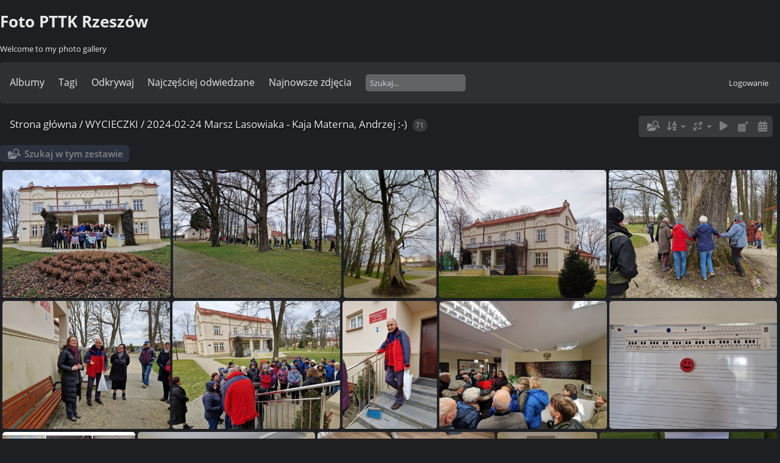

--- FILE ---
content_type: text/html; charset=utf-8
request_url: https://foto2021.pttk.rzeszow.pl/index.php?/category/359
body_size: 18236
content:
<!DOCTYPE html>
<html lang=pl dir=ltr>
<head>
<title>WYCIECZKI / 2024-02-24 Marsz Lasowiaka - Kaja Materna, Andrzej :-)</title>
<link rel="shortcut icon" type="image/x-icon" href="themes/default/icon/favicon.ico">
<link rel="stylesheet" type="text/css" href="themes/modus/css/open-sans/open-sans.css"> <link rel="stylesheet" type="text/css" href="_data/combined/papp1x.css">   <link rel=canonical href="index.php?/category/359">
<meta name=viewport content="width=device-width,initial-scale=1">

<meta name="generator" content="Piwigo (aka PWG), see piwigo.org">

<meta name="description" content="WYCIECZKI / 2024-02-24 Marsz Lasowiaka - Kaja Materna, Andrzej :-)">


<style type="text/css">
#thumbnails{text-align:justify;overflow:hidden;margin-left:1px;margin-right:5px}
#thumbnails>li{float:left;overflow:hidden;position:relative;margin-bottom:5px;margin-left:4px}#thumbnails>li>a{position:absolute;border:0}</style>
</head>

<body id=theCategoryPage class="section-categories category-359  modus-withPageBanner" data-infos='{"section":"categories","category_id":"359"}'>
<div id="theHeader"><h1>Foto PTTK Rzeszów</h1>

<p>Welcome to my photo gallery</p></div>



<aside id=menubar>
		<dl id=mbCategories>
<dt>
	<a href="index.php?/categories">Albumy</a>
</dt>
<dd>
  <ul>
    <li >
      <a href="index.php?/category/27" rel="up" title="24744 obrazów w 642 podalbumach">WYCIECZKI</a>
      <span class="menuInfoCatByChild badge" title="24744 obrazów w 642 podalbumach">24744</span>
      <span class=albSymbol title="obrazy wgrane w ciągu ostatnich 7 dni">✻</span>
    <ul>
    <li >
      <a href="index.php?/category/746"  title="29 obrazów w 3 podalbumach">2026-01-18 W siną Dal</a>
      <span class="menuInfoCatByChild badge" title="29 obrazów w 3 podalbumach">29</span>
      <span class=albSymbol title="obrazy wgrane w ciągu ostatnich 7 dni">✻</span>
      </li>
    
    <li >
      <a href="index.php?/category/745"  title="22 obrazów w tym albumie">2026-01-17 Ośrodek bieszczad. ski  Wańkowa - Jacek Dziwisz</a>
      <span class="menuInfoCat badge" title="22 obrazów w tym albumie">22</span>
      <span class=albSymbol title="obrazy wgrane w ciągu ostatnich 7 dni">✽</span>
      </li>
    
    <li >
      <a href="index.php?/category/741"  title="39 obrazów w tym albumie">2026-01-13 Artystyczny Kraków - Danuta Wojnar-Płaza</a>
      <span class="menuInfoCat badge" title="39 obrazów w tym albumie">39</span>
      <span class=albSymbol title="obrazy wgrane w ciągu ostatnich 7 dni">✽</span>
      </li>
    
    <li >
      <a href="index.php?/category/742"  title="18 obrazów w tym albumie">2026-01-04 Na Trzech króli tup tup - Gosia Borejko</a>
      <span class="menuInfoCat badge" title="18 obrazów w tym albumie">18</span>
      <span class=albSymbol title="obrazy wgrane w ciągu ostatnich 7 dni">✽</span>
      </li>
    
    <li >
      <a href="index.php?/category/743"  title="44 obrazów w tym albumie / 30 obrazów w 1 podalbumie">2026-01-03-06 Z Trzema Królami w beskidzie Żywieckim - Arek Kopczyk</a>
      <span class="menuInfoCat badge" title="44 obrazów w tym albumie / 30 obrazów w 1 podalbumie">74</span>
      <span class=albSymbol title="obrazy wgrane w ciągu ostatnich 7 dni">✻</span>
      </li>
    
    <li >
      <a href="index.php?/category/740"  title="22 obrazów w tym albumie">2025-12-07 Panoramiks w Beskidzie Niskim - Gosia Borejko</a>
      <span class="menuInfoCat badge" title="22 obrazów w tym albumie">22</span>
      </li>
    
    <li >
      <a href="index.php?/category/734"  title="240 obrazów w 5 podalbumach">2025-12-06 Mikołajki INO</a>
      <span class="menuInfoCatByChild badge" title="240 obrazów w 5 podalbumach">240</span>
      </li>
    
    <li >
      <a href="index.php?/category/730"  title="62 obrazów w 3 podalbumach">2025-11-30 W siną dal </a>
      <span class="menuInfoCatByChild badge" title="62 obrazów w 3 podalbumach">62</span>
      </li>
    
    <li >
      <a href="index.php?/category/727"  title="41 obrazów w 2 podalbumach">2025-11-23 Magurski Park Narodowy</a>
      <span class="menuInfoCatByChild badge" title="41 obrazów w 2 podalbumach">41</span>
      </li>
    
    <li >
      <a href="index.php?/category/724"  title="33 obrazów w tym albumie">2025-11-20 Kraków Muzeum Czartotyskich - Danuta Wojnar-Płaza</a>
      <span class="menuInfoCat badge" title="33 obrazów w tym albumie">33</span>
      </li>
    
    <li >
      <a href="index.php?/category/719"  title="156 obrazów w 3 podalbumach">2025-11-08-11 Listopad w górach Słowacja </a>
      <span class="menuInfoCatByChild badge" title="156 obrazów w 3 podalbumach">156</span>
      </li>
    
    <li >
      <a href="index.php?/category/701"  title="286 obrazów w 6 podalbumach">2025-10-26 Zakończenie sezonu</a>
      <span class="menuInfoCatByChild badge" title="286 obrazów w 6 podalbumach">286</span>
      </li>
    
    <li >
      <a href="index.php?/category/713"  title="22 obrazów w tym albumie">2025-10-23 KS rezerwat Bór Głogów małopolski - Danuta Wojnar-Płaza</a>
      <span class="menuInfoCat badge" title="22 obrazów w tym albumie">22</span>
      </li>
    
    <li >
      <a href="index.php?/category/697"  title="50 obrazów w 2 podalbumach">2025-10-19 Śnieżnica</a>
      <span class="menuInfoCatByChild badge" title="50 obrazów w 2 podalbumach">50</span>
      </li>
    
    <li >
      <a href="index.php?/category/691"  title="163 obrazów w 6 podalbumach">2025-10-18 Marsze InO</a>
      <span class="menuInfoCatByChild badge" title="163 obrazów w 6 podalbumach">163</span>
      </li>
    
    <li >
      <a href="index.php?/category/690"  title="53 obrazów w tym albumie">2025-10-12 Babskie Góry - Gosia Borejko</a>
      <span class="menuInfoCat badge" title="53 obrazów w tym albumie">53</span>
      </li>
    
    <li >
      <a href="index.php?/category/685"  title="108 obrazów w 3 podalbumach">2025-10-11 Połonina Caryńska</a>
      <span class="menuInfoCatByChild badge" title="108 obrazów w 3 podalbumach">108</span>
      </li>
    
    <li >
      <a href="index.php?/category/683"  title="20 obrazów w tym albumie">2025-10-03 Kościoły Ziemi Oświęcimskiej - Dorota Michnia, Adam Skiba</a>
      <span class="menuInfoCat badge" title="20 obrazów w tym albumie">20</span>
      </li>
    
    <li >
      <a href="index.php?/category/675"  title="154 obrazów w 6 podalbumach">2025-10-02-03 61 Rajd jesień w beskidzie Niskim</a>
      <span class="menuInfoCatByChild badge" title="154 obrazów w 6 podalbumach">154</span>
      </li>
    
    <li >
      <a href="index.php?/category/669"  title="83 obrazów w 3 podalbumach">2025-09-27-28 Beskid Śląski</a>
      <span class="menuInfoCatByChild badge" title="83 obrazów w 3 podalbumach">83</span>
      </li>
    
    <li >
      <a href="index.php?/category/665"  title="221 obrazów w 4 podalbumach">2025-09-27 Sztafeta </a>
      <span class="menuInfoCatByChild badge" title="221 obrazów w 4 podalbumach">221</span>
      </li>
    
    <li >
      <a href="index.php?/category/662"  title="67 obrazów w 2 podalbumach">2025-09-25 Droga Pienińska</a>
      <span class="menuInfoCatByChild badge" title="67 obrazów w 2 podalbumach">67</span>
      </li>
    
    <li >
      <a href="index.php?/category/661"  title="28 obrazów w tym albumie">2025-09-21 Śladami Potockiej - Gosia Borejko</a>
      <span class="menuInfoCat badge" title="28 obrazów w tym albumie">28</span>
      </li>
    
    <li >
      <a href="index.php?/category/673"  title="43 obrazów w tym albumie">2025-09-15 Spływ Pontonami Dunajec - Arek Świder</a>
      <span class="menuInfoCat badge" title="43 obrazów w tym albumie">43</span>
      </li>
    
    <li >
      <a href="index.php?/category/660"  title="26 obrazów w tym albumie">2025-09-14 Bolestraszyce, Święto Derenia - Danuta Wojnar-Płaza</a>
      <span class="menuInfoCat badge" title="26 obrazów w tym albumie">26</span>
      </li>
    
    <li >
      <a href="index.php?/category/657"  title="97 obrazów w 2 podalbumach">2025-09-11 Wadowice</a>
      <span class="menuInfoCatByChild badge" title="97 obrazów w 2 podalbumach">97</span>
      </li>
    
    <li >
      <a href="index.php?/category/654"  title="55 obrazów w 2 podalbumach">Senioralia 2025-09-08</a>
      <span class="menuInfoCatByChild badge" title="55 obrazów w 2 podalbumach">55</span>
      </li>
    
    <li >
      <a href="index.php?/category/653"  title="9 obrazów w tym albumie">2025-09-07 Roztocze</a>
      <span class="menuInfoCat badge" title="9 obrazów w tym albumie">9</span>
      </li>
    
    <li >
      <a href="index.php?/category/652"  title="41 obrazów w tym albumie">2025-09-04 Kazimierz Dolny - Danuta Wojnar-Płaza</a>
      <span class="menuInfoCat badge" title="41 obrazów w tym albumie">41</span>
      </li>
    
    <li >
      <a href="index.php?/category/635"  title="412 obrazów w 14 podalbumach">Rajd Wetlina 2025</a>
      <span class="menuInfoCatByChild badge" title="412 obrazów w 14 podalbumach">412</span>
      </li>
    
    <li >
      <a href="index.php?/category/632"  title="50 obrazów w tym albumie">2025-08-31 K-55 Forty Twierdzy Przemyśl cz. 3 - Antoni Kraszkiewicz</a>
      <span class="menuInfoCat badge" title="50 obrazów w tym albumie">50</span>
      </li>
    
    <li >
      <a href="index.php?/category/631"  title="12 obrazów w tym albumie">2025-08-30 K-32 Gorczańskie Wędrówki - na Turbacz przez dwa schroniska -- Paweł Olejnik</a>
      <span class="menuInfoCat badge" title="12 obrazów w tym albumie">12</span>
      </li>
    
    <li >
      <a href="index.php?/category/630"  title="44 obrazów w tym albumie">2025-08-28 KS Wierzchosławice, Dołęga, Dębno - Danuta Wojnar-Płaza</a>
      <span class="menuInfoCat badge" title="44 obrazów w tym albumie">44</span>
      </li>
    
    <li >
      <a href="index.php?/category/629"  title="31 obrazów w tym albumie">2025-08-23 Spływ wieprz cz 2- Arek Świder</a>
      <span class="menuInfoCat badge" title="31 obrazów w tym albumie">31</span>
      </li>
    
    <li >
      <a href="index.php?/category/628"  title="19 obrazów w tym albumie">2025-08-23 k-55 Góry Bez Granic - Wyhorlat Sninsky Kamien - Paweł Olejnik</a>
      <span class="menuInfoCat badge" title="19 obrazów w tym albumie">19</span>
      </li>
    
    <li >
      <a href="index.php?/category/627"  title="41 obrazów w tym albumie">2025-08-21 KS Janowiec, Czarnolas - Danuta Wojnar-Płaza</a>
      <span class="menuInfoCat badge" title="41 obrazów w tym albumie">41</span>
      </li>
    
    <li >
      <a href="index.php?/category/626"  title="25 obrazów w tym albumie">2025-08-10 K-30 Kuklik podróże małe i duże - Magura Wątkowska - Leszek Misiąg</a>
      <span class="menuInfoCat badge" title="25 obrazów w tym albumie">25</span>
      </li>
    
    <li >
      <a href="index.php?/category/625"  title="22 obrazów w tym albumie">2025-08-09 KTG Królowa Beskidu Sądeckiego - Radziejowa - Gosia Borejko</a>
      <span class="menuInfoCat badge" title="22 obrazów w tym albumie">22</span>
      </li>
    
    <li >
      <a href="index.php?/category/624"  title="41 obrazów w tym albumie">2025-08-07 Słowacja Koszyce  - Danuta Wojnar-Płaza</a>
      <span class="menuInfoCat badge" title="41 obrazów w tym albumie">41</span>
      </li>
    
    <li >
      <a href="index.php?/category/616"  title="29 obrazów w tym albumie">2025-07-31 Strzyżów - Stępina - Danuta Wojnar-Płaza — kopia</a>
      <span class="menuInfoCat badge" title="29 obrazów w tym albumie">29</span>
      </li>
    
    <li >
      <a href="index.php?/category/623"  title="9 obrazów w tym albumie">2025-07-27 PS Pogórze Ciężkowickie - Liwocz -Amelia Sak</a>
      <span class="menuInfoCat badge" title="9 obrazów w tym albumie">9</span>
      </li>
    
    <li >
      <a href="index.php?/category/622"  title="47 obrazów w tym albumie">2025-07-26-27 KP Mały Szlak Beskidzki cz.1 - Gosia Borejko, Daniel Loegler</a>
      <span class="menuInfoCat badge" title="47 obrazów w tym albumie">47</span>
      </li>
    
    <li >
      <a href="index.php?/category/615"  title="20 obrazów w tym albumie">2025-07-26 Spływ kajakowy NIDA - Arek Świder</a>
      <span class="menuInfoCat badge" title="20 obrazów w tym albumie">20</span>
      </li>
    
    <li >
      <a href="index.php?/category/621"  title="46 obrazów w tym albumie">2025-07-24 KS Lusławice, Porąbka Uszewska i Tropie</a>
      <span class="menuInfoCat badge" title="46 obrazów w tym albumie">46</span>
      </li>
    
    <li >
      <a href="index.php?/category/612"  title="11 obrazów w tym albumie">2025-07-19 Gorce - Wacek Wałach</a>
      <span class="menuInfoCat badge" title="11 obrazów w tym albumie">11</span>
      </li>
    
    <li >
      <a href="index.php?/category/614"  title="36 obrazów w tym albumie">2025-07-18 Stary Sącz, Nowy Sącz - Danuta Wojnar-Płaza</a>
      <span class="menuInfoCat badge" title="36 obrazów w tym albumie">36</span>
      </li>
    
    <li >
      <a href="index.php?/category/619"  title="47 obrazów w tym albumie / 32 obrazów w 1 podalbumie">2025-07-13 Beskid Wyspowy - Łopusze</a>
      <span class="menuInfoCat badge" title="47 obrazów w tym albumie / 32 obrazów w 1 podalbumie">79</span>
      </li>
    
    <li >
      <a href="index.php?/category/618"  title="34 obrazów w tym albumie">2025-07-12 Roztoczańskie wędrówki K-32 </a>
      <span class="menuInfoCat badge" title="34 obrazów w tym albumie">34</span>
      </li>
    
    <li >
      <a href="index.php?/category/617"  title="41 obrazów w tym albumie">2025-07-10 Kazimierz Dolny- Przyrodniczo - Danuta Wojnar-Płaza</a>
      <span class="menuInfoCat badge" title="41 obrazów w tym albumie">41</span>
      </li>
    
    <li >
      <a href="index.php?/category/607"  title="63 obrazów w 4 podalbumach">2025-07-05 Obidowiec</a>
      <span class="menuInfoCatByChild badge" title="63 obrazów w 4 podalbumach">63</span>
      </li>
    
    <li >
      <a href="index.php?/category/604"  title="114 obrazów w 2 podalbumach">2025-07-03-04 W krainie łosia</a>
      <span class="menuInfoCatByChild badge" title="114 obrazów w 2 podalbumach">114</span>
      </li>
    
    <li >
      <a href="index.php?/category/598"  title="36 obrazów w tym albumie">2025-06-29 Busov - Gosia Borejko</a>
      <span class="menuInfoCat badge" title="36 obrazów w tym albumie">36</span>
      </li>
    
    <li >
      <a href="index.php?/category/597"  title="24 obrazów w tym albumie">2025-06-28 Beskid Wyspowy - Agata Lidwin, Miłosz Kościelny</a>
      <span class="menuInfoCat badge" title="24 obrazów w tym albumie">24</span>
      </li>
    
    <li >
      <a href="index.php?/category/596"  title="51 obrazów w tym albumie">2025-06-26 Szczawnica z KS - Danuta Wojnar-Płaza</a>
      <span class="menuInfoCat badge" title="51 obrazów w tym albumie">51</span>
      </li>
    
    <li >
      <a href="index.php?/category/599"  title="29 obrazów w tym albumie">2025-06-22 KP Na Przehybę inaczej, czyli Beskid Sądecki - Gosia Borejko</a>
      <span class="menuInfoCat badge" title="29 obrazów w tym albumie">29</span>
      </li>
    
    <li >
      <a href="index.php?/category/593"  title="29 obrazów w tym albumie">2025-06-19 Rajd Trzy światy - Daniel Loegler, Leszek Dąbal</a>
      <span class="menuInfoCat badge" title="29 obrazów w tym albumie">29</span>
      </li>
    
    <li >
      <a href="index.php?/category/592"  title="55 obrazów w tym albumie">2025-06-15 Wzgórza Rymanowskie - Leszek Dąbal</a>
      <span class="menuInfoCat badge" title="55 obrazów w tym albumie">55</span>
      </li>
    
    <li >
      <a href="index.php?/category/569"  title="32 obrazów w 2 podalbumach">2025-06-14 Jasło</a>
      <span class="menuInfoCatByChild badge" title="32 obrazów w 2 podalbumach">32</span>
      </li>
    
    <li >
      <a href="index.php?/category/591"  title="41 obrazów w tym albumie">2025-06-12 Roztocze Wschodnie z Klubem Seniora - Danuta Wojnar-Płaza</a>
      <span class="menuInfoCat badge" title="41 obrazów w tym albumie">41</span>
      </li>
    
    <li >
      <a href="index.php?/category/590"  title="74 obrazów w tym albumie">2025-06-09 Kraków- Bielany - Danuta Betleja</a>
      <span class="menuInfoCat badge" title="74 obrazów w tym albumie">74</span>
      </li>
    
    <li >
      <a href="index.php?/category/589"  title="57 obrazów w tym albumie">2025-06-07 Beskid Sądecki Hala Pisana - Gosia Borejko</a>
      <span class="menuInfoCat badge" title="57 obrazów w tym albumie">57</span>
      </li>
    
    <li >
      <a href="index.php?/category/588"  title="65 obrazów w tym albumie">2025-06-05-06 Katowice i Chorzów - Danuta Wojnar-Płaza</a>
      <span class="menuInfoCat badge" title="65 obrazów w tym albumie">65</span>
      </li>
    
    <li >
      <a href="index.php?/category/585"  title="34 obrazów w tym albumie">2025-06-01 Brzanka - Gosia Borejko</a>
      <span class="menuInfoCat badge" title="34 obrazów w tym albumie">34</span>
      </li>
    
    <li >
      <a href="index.php?/category/587"  title="38 obrazów w tym albumie">2025-05-31 Beskidzka Wyrypa 2  - Marcin szewc kopia</a>
      <span class="menuInfoCat badge" title="38 obrazów w tym albumie">38</span>
      </li>
    
    <li >
      <a href="index.php?/category/584"  title="41 obrazów w tym albumie">2025-05-29 Wojciechów i  Nałęczów - Danuta Wojnar-Płaza</a>
      <span class="menuInfoCat badge" title="41 obrazów w tym albumie">41</span>
      </li>
    
    <li >
      <a href="index.php?/category/517"  title="17 obrazów w tym albumie">2025-05-24 Zródła Sanu - Paweł Olejnik</a>
      <span class="menuInfoCat badge" title="17 obrazów w tym albumie">17</span>
      </li>
    
    <li >
      <a href="index.php?/category/528"  title="51 obrazów w 2 podalbumach">2025-05-25 Mareszka</a>
      <span class="menuInfoCatByChild badge" title="51 obrazów w 2 podalbumach">51</span>
      </li>
    
    <li >
      <a href="index.php?/category/518"  title="139 obrazów w 7 podalbumach">2025-05-24 InO - Głogów</a>
      <span class="menuInfoCatByChild badge" title="139 obrazów w 7 podalbumach">139</span>
      </li>
    
    <li >
      <a href="index.php?/category/600"  title="18 obrazów w tym albumie">2025-05-22 Hermanowa Klub Seniora - Danuta Wojnar-Płaza</a>
      <span class="menuInfoCat badge" title="18 obrazów w tym albumie">18</span>
      </li>
    
    <li >
      <a href="index.php?/category/582"  title="50 obrazów w tym albumie">2025-05-17 Hyrlata - Jacek Dziwisz</a>
      <span class="menuInfoCat badge" title="50 obrazów w tym albumie">50</span>
      </li>
    
    <li >
      <a href="index.php?/category/581"  title="13 obrazów w tym albumie">2025-05-17 Bolestraszyce i Azalia - Stanisław Polański</a>
      <span class="menuInfoCat badge" title="13 obrazów w tym albumie">13</span>
      </li>
    
    <li >
      <a href="index.php?/category/568"  title="26 obrazów w tym albumie">2025-05-15 KS Bieszczady KS - Danuta Wojnar-Płaza</a>
      <span class="menuInfoCat badge" title="26 obrazów w tym albumie">26</span>
      </li>
    
    <li >
      <a href="index.php?/category/580"  title="8 obrazów w tym albumie">2025-05-11 Piotruś i Ostra - Przemek Misiąg</a>
      <span class="menuInfoCat badge" title="8 obrazów w tym albumie">8</span>
      </li>
    
    <li >
      <a href="index.php?/category/567"  title="21 obrazów w tym albumie">2025-05-10 Pieniny Trzy Korony Paweł Olejnik</a>
      <span class="menuInfoCat badge" title="21 obrazów w tym albumie">21</span>
      </li>
    
    <li >
      <a href="index.php?/category/507"  title="41 obrazów w tym albumie">2025-05-03 Beskid Niski - Gosia Borejko</a>
      <span class="menuInfoCat badge" title="41 obrazów w tym albumie">41</span>
      </li>
    
    <li >
      <a href="index.php?/category/508"  title="30 obrazów w tym albumie">2025-04-26 Pieniny - Gosia Borejko</a>
      <span class="menuInfoCat badge" title="30 obrazów w tym albumie">30</span>
      </li>
    
    <li >
      <a href="index.php?/category/509"  title="36 obrazów w tym albumie">2025-04-24 Bochnia - Danuta Wojnar-Płaza</a>
      <span class="menuInfoCat badge" title="36 obrazów w tym albumie">36</span>
      </li>
    
    <li >
      <a href="index.php?/category/510"  title="25 obrazów w tym albumie">2025-04-18 Wielki Piatek DK Holica</a>
      <span class="menuInfoCat badge" title="25 obrazów w tym albumie">25</span>
      </li>
    
    <li >
      <a href="index.php?/category/602"  title="22 obrazów w tym albumie">2025-04-13 Niedziela Palmowa Daniel Loegler</a>
      <span class="menuInfoCat badge" title="22 obrazów w tym albumie">22</span>
      </li>
    
    <li >
      <a href="index.php?/category/603"  title="53 obrazów w tym albumie">2025-04-10 Zamośc klub Seniora - Danuta Wojnar-Płaza</a>
      <span class="menuInfoCat badge" title="53 obrazów w tym albumie">53</span>
      </li>
    
    <li >
      <a href="index.php?/category/566"  title="52 obrazów w tym albumie">2025-04-05 Mrukowa Droga Krzyżowa</a>
      <span class="menuInfoCat badge" title="52 obrazów w tym albumie">52</span>
      </li>
    
    <li >
      <a href="index.php?/category/601"  title="30 obrazów w tym albumie">2025-03-30 Pogórze Wiśnickie Szpilówka - Gosia Borejko</a>
      <span class="menuInfoCat badge" title="30 obrazów w tym albumie">30</span>
      </li>
    
    <li >
      <a href="index.php?/category/512"  title="166 obrazów w 2 podalbumach">2025-03-22 Powitanie wiosny</a>
      <span class="menuInfoCatByChild badge" title="166 obrazów w 2 podalbumach">166</span>
      </li>
    
    <li >
      <a href="index.php?/category/564"  title="52 obrazów w tym albumie">2025-03-20 KS Słowacja Danuta Wojnar-Płaza</a>
      <span class="menuInfoCat badge" title="52 obrazów w tym albumie">52</span>
      </li>
    
    <li >
      <a href="index.php?/category/560"  title="68 obrazów w 3 podalbumach">2025-03-09 Szlakami Panoramiksa</a>
      <span class="menuInfoCatByChild badge" title="68 obrazów w 3 podalbumach">68</span>
      </li>
    
    <li >
      <a href="index.php?/category/613"  title="26 obrazów w tym albumie">2025-03-06 Drabinianka i rzeszowski Zalew - Danuta Wojnar-Płaza</a>
      <span class="menuInfoCat badge" title="26 obrazów w tym albumie">26</span>
      </li>
    
    <li >
      <a href="index.php?/category/559"  title="30 obrazów w tym albumie">2025-03-01 Krynica - Gosia Borejko</a>
      <span class="menuInfoCat badge" title="30 obrazów w tym albumie">30</span>
      </li>
    
    <li >
      <a href="index.php?/category/558"  title="144 obrazów w tym albumie">2025-02-16 Kopystańska</a>
      <span class="menuInfoCat badge" title="144 obrazów w tym albumie">144</span>
      </li>
    
    <li >
      <a href="index.php?/category/557"  title="14 obrazów w tym albumie">2025-02-08-09 Zimowy Rajd KTG - Paweł Olejnik</a>
      <span class="menuInfoCat badge" title="14 obrazów w tym albumie">14</span>
      </li>
    
    <li >
      <a href="index.php?/category/554"  title="71 obrazów w 2 podalbumach">2025-02-08 Lasowiak</a>
      <span class="menuInfoCatByChild badge" title="71 obrazów w 2 podalbumach">71</span>
      </li>
    
    <li >
      <a href="index.php?/category/553"  title="28 obrazów w tym albumie">2025-02-06 Czarna KS - Danuta Wojnar-Płaza</a>
      <span class="menuInfoCat badge" title="28 obrazów w tym albumie">28</span>
      </li>
    
    <li >
      <a href="index.php?/category/545"  title="112 obrazów w 7 podalbumach">2025-02-01 Czar Połonin Tarnica </a>
      <span class="menuInfoCatByChild badge" title="112 obrazów w 7 podalbumach">112</span>
      </li>
    
    <li >
      <a href="index.php?/category/544"  title="34 obrazów w tym albumie">2025-01-23 Przeworsk Żołynia - Danuta Wojnar-Płaza</a>
      <span class="menuInfoCat badge" title="34 obrazów w tym albumie">34</span>
      </li>
    
    <li >
      <a href="index.php?/category/543"  title="66 obrazów w tym albumie">2025-01-19 Pogórze Przemyskie - Andrzej Wesół </a>
      <span class="menuInfoCat badge" title="66 obrazów w tym albumie">66</span>
      </li>
    
    <li >
      <a href="index.php?/category/542"  title="16 obrazów w tym albumie">2025-01-09 Spacer Bór Głogowski  KS - Danuta Wojnar-Płaza</a>
      <span class="menuInfoCat badge" title="16 obrazów w tym albumie">16</span>
      </li>
    
    <li >
      <a href="index.php?/category/537"  title="71 obrazów w 4 podalbumach">2025-01-05 Trzech Króli</a>
      <span class="menuInfoCatByChild badge" title="71 obrazów w 4 podalbumach">71</span>
      </li>
    
    <li >
      <a href="index.php?/category/533"  title="39 obrazów w 2 podalbumach">2024-12-15 W siną dal</a>
      <span class="menuInfoCatByChild badge" title="39 obrazów w 2 podalbumach">39</span>
      </li>
    
    <li >
      <a href="index.php?/category/536"  title="51 obrazów w 2 podalbumach">2024-12-08 Panoramiks</a>
      <span class="menuInfoCatByChild badge" title="51 obrazów w 2 podalbumach">51</span>
      </li>
    
    <li >
      <a href="index.php?/category/505"  title="24 obrazów w tym albumie">2024-12-07 Mikołajki i Marsz InO - Karolina Gawlik</a>
      <span class="menuInfoCat badge" title="24 obrazów w tym albumie">24</span>
      </li>
    
    <li >
      <a href="index.php?/category/506"  title="34 obrazów w tym albumie">2024-12-07 Mikołajki i Marsz InO - Ewa Grygiel-Sauerland, Andrzej :-),   różni</a>
      <span class="menuInfoCat badge" title="34 obrazów w tym albumie">34</span>
      </li>
    
    <li >
      <a href="index.php?/category/504"  title="16 obrazów w tym albumie">2024-12-07 Mikołajki i Marsz InO - Danuta Betleja</a>
      <span class="menuInfoCat badge" title="16 obrazów w tym albumie">16</span>
      </li>
    
    <li >
      <a href="index.php?/category/503"  title="14 obrazów w tym albumie">2024-11-30 Bieszczady Gdzie San zanika - Paweł Olejnik</a>
      <span class="menuInfoCat badge" title="14 obrazów w tym albumie">14</span>
      </li>
    
    <li >
      <a href="index.php?/category/502"  title="35 obrazów w tym albumie">2024-11-30 Bieszczady Gdzie San zanika - Gosia Borejko</a>
      <span class="menuInfoCat badge" title="35 obrazów w tym albumie">35</span>
      </li>
    
    <li >
      <a href="index.php?/category/501"  title="61 obrazów w tym albumie">2024-11-23-24 Zakończenie sezonu KTG - Beskid Makowski Gosia Borejko</a>
      <span class="menuInfoCat badge" title="61 obrazów w tym albumie">61</span>
      </li>
    
    <li >
      <a href="index.php?/category/500"  title="21 obrazów w tym albumie">2024-11-23-24 Zakończenie sezonu KTG - Beskid Makowski Daniel Loegler</a>
      <span class="menuInfoCat badge" title="21 obrazów w tym albumie">21</span>
      </li>
    
    <li >
      <a href="index.php?/category/499"  title="41 obrazów w tym albumie">2024-11-23-24 Zakończenie sezonu KTG - Beskid Makowski - Aldona Łukowicz</a>
      <span class="menuInfoCat badge" title="41 obrazów w tym albumie">41</span>
      </li>
    
    <li >
      <a href="index.php?/category/498"  title="48 obrazów w tym albumie">2024-11-21 Stalowa Wola z KS - Danuta Wojnar-Płaza</a>
      <span class="menuInfoCat badge" title="48 obrazów w tym albumie">48</span>
      </li>
    
    <li >
      <a href="index.php?/category/497"  title="17 obrazów w tym albumie">2024-11-17 Zakończenie szlaku Niebieskiego Jacek Dziwisz</a>
      <span class="menuInfoCat badge" title="17 obrazów w tym albumie">17</span>
      </li>
    
    <li >
      <a href="index.php?/category/496"  title="36 obrazów w tym albumie">2024-11-17 Zakończenie szlaku Niebieskiego Gosia Borejko</a>
      <span class="menuInfoCat badge" title="36 obrazów w tym albumie">36</span>
      </li>
    
    <li >
      <a href="index.php?/category/495"  title="16 obrazów w tym albumie">2024-11-17 Zakończenie szlaku Niebieskiego Daniel Loegler</a>
      <span class="menuInfoCat badge" title="16 obrazów w tym albumie">16</span>
      </li>
    
    <li >
      <a href="index.php?/category/494"  title="77 obrazów w tym albumie">2024-11-17 Zakończenie szlaku Niebieskiego Maciek Szewc</a>
      <span class="menuInfoCat badge" title="77 obrazów w tym albumie">77</span>
      </li>
    
    <li >
      <a href="index.php?/category/493"  title="10 obrazów w tym albumie">2024-11-17 Zakończenie szlaku Niebieskiego Amelia Sak</a>
      <span class="menuInfoCat badge" title="10 obrazów w tym albumie">10</span>
      </li>
    
    <li >
      <a href="index.php?/category/492"  title="79 obrazów w tym albumie">2024-11-08-11 Listopad w górach - Gosia Borejko</a>
      <span class="menuInfoCat badge" title="79 obrazów w tym albumie">79</span>
      </li>
    
    <li >
      <a href="index.php?/category/489"  title="33 obrazów w tym albumie">2024-11-07  Stary cmentarz w Rzeszowie</a>
      <span class="menuInfoCat badge" title="33 obrazów w tym albumie">33</span>
      </li>
    
    <li >
      <a href="index.php?/category/488"  title="43 obrazów w tym albumie">2024-10-29 Wizyta na grobach 2024</a>
      <span class="menuInfoCat badge" title="43 obrazów w tym albumie">43</span>
      </li>
    
    <li >
      <a href="index.php?/category/481"  title="19 obrazów w tym albumie">2024-10-27 Zakończenie - Rozdanie nagród - Karolina Gawlik</a>
      <span class="menuInfoCat badge" title="19 obrazów w tym albumie">19</span>
      </li>
    
    <li >
      <a href="index.php?/category/480"  title="11 obrazów w tym albumie">2024-10-27 Zakończenie - trasa 3 cerkwie - Jacek Dziwisz</a>
      <span class="menuInfoCat badge" title="11 obrazów w tym albumie">11</span>
      </li>
    
    <li >
      <a href="index.php?/category/479"  title="36 obrazów w tym albumie">2024-10-27 Zakończenie - trasa 2 - G.Borejko, Jowita Dziwisz, A.Sak, M.Cesarz,</a>
      <span class="menuInfoCat badge" title="36 obrazów w tym albumie">36</span>
      </li>
    
    <li >
      <a href="index.php?/category/478"  title="42 obrazów w tym albumie">2024-10-27 Zakończenie - trasa 1 - A.Łukowicz, P.Olejnik, A.Wesół</a>
      <span class="menuInfoCat badge" title="42 obrazów w tym albumie">42</span>
      </li>
    
    <li >
      <a href="index.php?/category/487"  title="54 obrazów w tym albumie">2024-10-25 Tarnów, Zalipie - Danuta Wojnar-Płaza</a>
      <span class="menuInfoCat badge" title="54 obrazów w tym albumie">54</span>
      </li>
    
    <li >
      <a href="index.php?/category/476"  title="39 obrazów w tym albumie">2024-10-19 Czar Połonin - Smerek - Andrzej :-) Wesół</a>
      <span class="menuInfoCat badge" title="39 obrazów w tym albumie">39</span>
      </li>
    
    <li >
      <a href="index.php?/category/475"  title="20 obrazów w tym albumie">2024-10-19 Czar Połonin - Smerek - Jowita Dziwsz</a>
      <span class="menuInfoCat badge" title="20 obrazów w tym albumie">20</span>
      </li>
    
    <li >
      <a href="index.php?/category/474"  title="44 obrazów w tym albumie">2024-10-19 Czar Połonin - Smerek - Gosia Borejko</a>
      <span class="menuInfoCat badge" title="44 obrazów w tym albumie">44</span>
      </li>
    
    <li >
      <a href="index.php?/category/486"  title="49 obrazów w tym albumie">2024-10-17 Kielce z KS - Danuta Wojnar-Płaza</a>
      <span class="menuInfoCat badge" title="49 obrazów w tym albumie">49</span>
      </li>
    
    <li >
      <a href="index.php?/category/485"  title="13 obrazów w tym albumie">2024-10-13 Niebieski Szlak 21 - Amelia Sak</a>
      <span class="menuInfoCat badge" title="13 obrazów w tym albumie">13</span>
      </li>
    
    <li >
      <a href="index.php?/category/484"  title="46 obrazów w tym albumie">2024-10-12 Łamana Skała - Gosia Borejko</a>
      <span class="menuInfoCat badge" title="46 obrazów w tym albumie">46</span>
      </li>
    
    <li >
      <a href="index.php?/category/483"  title="37 obrazów w tym albumie">2024-10-10 Przemyśl z KS - Danuta Wojnar-Płaza</a>
      <span class="menuInfoCat badge" title="37 obrazów w tym albumie">37</span>
      </li>
    
    <li >
      <a href="index.php?/category/465"  title="29 obrazów w tym albumie">2024-10-06 Łopienka - Waldek Drozdowski</a>
      <span class="menuInfoCat badge" title="29 obrazów w tym albumie">29</span>
      </li>
    
    <li >
      <a href="index.php?/category/464"  title="30 obrazów w tym albumie">2024-10-06 Łopienka Danuta Wojnar-Płaza</a>
      <span class="menuInfoCat badge" title="30 obrazów w tym albumie">30</span>
      </li>
    
    <li >
      <a href="index.php?/category/466"  title="36 obrazów w tym albumie">2024-10-03-04 60 Jesień w Beskidzie Niskim - Andrzej Wesół, Stanisław Polański</a>
      <span class="menuInfoCat badge" title="36 obrazów w tym albumie">36</span>
      </li>
    
    <li >
      <a href="index.php?/category/463"  title="53 obrazów w tym albumie">2024-10-03 Pilzno, Kołaczyce, Jasło, Wiśniowa - Danuta Wojnar-Płaza</a>
      <span class="menuInfoCat badge" title="53 obrazów w tym albumie">53</span>
      </li>
    
    <li >
      <a href="index.php?/category/462"  title="22 obrazów w tym albumie">2024-09-26 KS Wielkie Oczy -  Danuta Wojnar-Płaza</a>
      <span class="menuInfoCat badge" title="22 obrazów w tym albumie">22</span>
      </li>
    
    <li >
      <a href="index.php?/category/461"  title="26 obrazów w tym albumie">2024-09-26 KS Wielkie Oczy -  Danuta Wojnar-Płaza</a>
      <span class="menuInfoCat badge" title="26 obrazów w tym albumie">26</span>
      </li>
    
    <li >
      <a href="index.php?/category/454"  title="60 obrazów w tym albumie">2024-09-22 Szlak Niebieski - Gosia Borejko, Agata Lidwin, Daniel Loegler</a>
      <span class="menuInfoCat badge" title="60 obrazów w tym albumie">60</span>
      </li>
    
    <li >
      <a href="index.php?/category/468"  title="50 obrazów w tym albumie">2024-09-21  XI Sztafeta Międzypokoleniowa - Karolina Gawlik</a>
      <span class="menuInfoCat badge" title="50 obrazów w tym albumie">50</span>
      </li>
    
    <li >
      <a href="index.php?/category/469"  title="33 obrazów w tym albumie">2024-09-21  XI Sztafeta Międzypokoleniowa - Andrzej -) Wesół</a>
      <span class="menuInfoCat badge" title="33 obrazów w tym albumie">33</span>
      </li>
    
    <li >
      <a href="index.php?/category/467"  title="51 obrazów w tym albumie">2024-09-21  XI Sztafeta Międzypokoleniowa -  Darek Mazurek i Jacek Dziwisz</a>
      <span class="menuInfoCat badge" title="51 obrazów w tym albumie">51</span>
      </li>
    
    <li >
      <a href="index.php?/category/455"  title="52 obrazów w tym albumie">2024-09-14 Hańczowa Mochnaczka - Gosia Borejko, Miłosz Kościelny</a>
      <span class="menuInfoCat badge" title="52 obrazów w tym albumie">52</span>
      </li>
    
    <li >
      <a href="index.php?/category/460"  title="56 obrazów w tym albumie">2024-09-12 Kamianna, pasieki - Danuta Wojnar-Płaza</a>
      <span class="menuInfoCat badge" title="56 obrazów w tym albumie">56</span>
      </li>
    
    <li >
      <a href="index.php?/category/459"  title="10 obrazów w tym albumie">2024-09-08 Kozie Żebro</a>
      <span class="menuInfoCat badge" title="10 obrazów w tym albumie">10</span>
      </li>
    
    <li >
      <a href="index.php?/category/458"  title="41 obrazów w tym albumie">2024-09-07 Połonina Caryńska - Gosia Borejko</a>
      <span class="menuInfoCat badge" title="41 obrazów w tym albumie">41</span>
      </li>
    
    <li >
      <a href="index.php?/category/457"  title="44 obrazów w tym albumie">2024-09-05 Rudnik, Ulanów, Pityński - Danuta Wojnar-Płaza</a>
      <span class="menuInfoCat badge" title="44 obrazów w tym albumie">44</span>
      </li>
    
    <li >
      <a href="index.php?/category/453"  title="39 obrazów w tym albumie">2024-09-01 Walik - Kąty - Gosia Borejko, Miłosz Kościelny</a>
      <span class="menuInfoCat badge" title="39 obrazów w tym albumie">39</span>
      </li>
    
    <li >
      <a href="index.php?/category/452"  title="33 obrazów w tym albumie">2024-08-31 Gorce Gorc - Aldona Łukowicz</a>
      <span class="menuInfoCat badge" title="33 obrazów w tym albumie">33</span>
      </li>
    
    <li >
      <a href="index.php?/category/451"  title="32 obrazów w tym albumie">2024-08-30 Kazimierz Dolny Seniorzy - Danuta Wojnar-Płaza</a>
      <span class="menuInfoCat badge" title="32 obrazów w tym albumie">32</span>
      </li>
    
    <li >
      <a href="index.php?/category/477"  title="25 obrazów w tym albumie">2024-08-24 Ćwilin - Aldona Łukowicz</a>
      <span class="menuInfoCat badge" title="25 obrazów w tym albumie">25</span>
      </li>
    
    <li >
      <a href="index.php?/category/491"  title="27 obrazów w tym albumie">2024-08-22 Czudec z Klubem Seniora - Jacek Zięba</a>
      <span class="menuInfoCat badge" title="27 obrazów w tym albumie">27</span>
      </li>
    
    <li >
      <a href="index.php?/category/473"  title="44 obrazów w tym albumie">2024-08-21-25 XLI Ogólnopolski Rajd Przewodników Zdynia cz.2</a>
      <span class="menuInfoCat badge" title="44 obrazów w tym albumie">44</span>
      </li>
    
    <li >
      <a href="index.php?/category/472"  title="64 obrazów w tym albumie">2024-08-21-25 XLI Ogólnopolski Rajd Przewodników Zdynia cz.1</a>
      <span class="menuInfoCat badge" title="64 obrazów w tym albumie">64</span>
      </li>
    
    <li >
      <a href="index.php?/category/444"  title="18 obrazów w tym albumie">2024-08-22 Czudec z KS - Danuta Wojnar-Płaza</a>
      <span class="menuInfoCat badge" title="18 obrazów w tym albumie">18</span>
      </li>
    
    <li >
      <a href="index.php?/category/471"  title="74 obrazów w tym albumie">2024-08-12-19 XXIV Rajd WETLINA cz.2</a>
      <span class="menuInfoCat badge" title="74 obrazów w tym albumie">74</span>
      </li>
    
    <li >
      <a href="index.php?/category/470"  title="81 obrazów w tym albumie">2024-08-12-19 XXIV Rajd WETLINA cz.1</a>
      <span class="menuInfoCat badge" title="81 obrazów w tym albumie">81</span>
      </li>
    
    <li >
      <a href="index.php?/category/449"  title="64 obrazów w tym albumie">2024-08-11 Szlak niebieski - Amelia Sak</a>
      <span class="menuInfoCat badge" title="64 obrazów w tym albumie">64</span>
      </li>
    
    <li >
      <a href="index.php?/category/448"  title="39 obrazów w tym albumie">2024-08-10 Beskid Wyspowy Jasień - Gosia Borejko, Agata Lidwin</a>
      <span class="menuInfoCat badge" title="39 obrazów w tym albumie">39</span>
      </li>
    
    <li >
      <a href="index.php?/category/446"  title="50 obrazów w tym albumie">2024-08-08 Rudawka, Rymanów - Iwonicz - Danuta Wojnar-Płaza</a>
      <span class="menuInfoCat badge" title="50 obrazów w tym albumie">50</span>
      </li>
    
    <li >
      <a href="index.php?/category/443"  title="31 obrazów w tym albumie">2024-08-04 Forty przemyskie - Daniel Loegler</a>
      <span class="menuInfoCat badge" title="31 obrazów w tym albumie">31</span>
      </li>
    
    <li >
      <a href="index.php?/category/447"  title="18 obrazów w tym albumie">2024-08-03 Hala Łabowska -  Robert Bajorek</a>
      <span class="menuInfoCat badge" title="18 obrazów w tym albumie">18</span>
      </li>
    
    <li >
      <a href="index.php?/category/445"  title="40 obrazów w tym albumie">2024-08-01 Klub Seniora Szydłowiec - Danuta Wojnar Płaza</a>
      <span class="menuInfoCat badge" title="40 obrazów w tym albumie">40</span>
      </li>
    
    <li >
      <a href="index.php?/category/450"  title="35 obrazów w tym albumie">2024-07-27 Gorce - Turbacz - Aldona Łukowicz</a>
      <span class="menuInfoCat badge" title="35 obrazów w tym albumie">35</span>
      </li>
    
    <li >
      <a href="index.php?/category/442"  title="60 obrazów w tym albumie">2024-07-26 Dąbrowa Tarnowska - Andrzej :-) Wesół</a>
      <span class="menuInfoCat badge" title="60 obrazów w tym albumie">60</span>
      </li>
    
    <li >
      <a href="index.php?/category/441"  title="56 obrazów w tym albumie">2024-07-26 Dąbrowa Tarnowska - Danuta Wojnar-Płaza, Paweł Olejnik</a>
      <span class="menuInfoCat badge" title="56 obrazów w tym albumie">56</span>
      </li>
    
    <li >
      <a href="index.php?/category/440"  title="27 obrazów w tym albumie">2024-07-21 Szlak niebieski - Pogórze Przemyskie - Daniel Loegler</a>
      <span class="menuInfoCat badge" title="27 obrazów w tym albumie">27</span>
      </li>
    
    <li >
      <a href="index.php?/category/439"  title="43 obrazów w tym albumie">2024-07-20 Jaworzyna Konieczniańska</a>
      <span class="menuInfoCat badge" title="43 obrazów w tym albumie">43</span>
      </li>
    
    <li >
      <a href="index.php?/category/438"  title="49 obrazów w tym albumie">2024-07-18 Tyniec Kraków Klub Seniora - Kaja Materna-Nizol</a>
      <span class="menuInfoCat badge" title="49 obrazów w tym albumie">49</span>
      </li>
    
    <li >
      <a href="index.php?/category/437"  title="34 obrazów w tym albumie">2024-07-14 KTG Gorce</a>
      <span class="menuInfoCat badge" title="34 obrazów w tym albumie">34</span>
      </li>
    
    <li >
      <a href="index.php?/category/433"  title="18 obrazów w tym albumie">2024-07-13 Bieszczady Dolina Sanu - Amelia Sak</a>
      <span class="menuInfoCat badge" title="18 obrazów w tym albumie">18</span>
      </li>
    
    <li >
      <a href="index.php?/category/432"  title="34 obrazów w tym albumie">2024-07-13 Bieszczady Dolina Sanu - Gosia Borejko</a>
      <span class="menuInfoCat badge" title="34 obrazów w tym albumie">34</span>
      </li>
    
    <li >
      <a href="index.php?/category/431"  title="33 obrazów w tym albumie">2024-07-11 KS Hrubieszów i okolice - Danuta Wojnar-Płaza</a>
      <span class="menuInfoCat badge" title="33 obrazów w tym albumie">33</span>
      </li>
    
    <li >
      <a href="index.php?/category/434"  title="85 obrazów w tym albumie">2024-07-06-07 Wielka Racza - Dominika Grzesik</a>
      <span class="menuInfoCat badge" title="85 obrazów w tym albumie">85</span>
      </li>
    
    <li >
      <a href="index.php?/category/430"  title="10 obrazów w tym albumie">2024-07-06 Bieszczady - Chryszczata - Iza Cetnarska</a>
      <span class="menuInfoCat badge" title="10 obrazów w tym albumie">10</span>
      </li>
    
    <li >
      <a href="index.php?/category/429"  title="35 obrazów w tym albumie">2024-07-06 Bieszczady - Chryszczata - Gosia Borejko</a>
      <span class="menuInfoCat badge" title="35 obrazów w tym albumie">35</span>
      </li>
    
    <li >
      <a href="index.php?/category/428"  title="15 obrazów w tym albumie">2024-07-06 Bieszczady - Chryszczata - Paweł Olejnik</a>
      <span class="menuInfoCat badge" title="15 obrazów w tym albumie">15</span>
      </li>
    
    <li >
      <a href="index.php?/category/425"  title="39 obrazów w tym albumie">2024-07-04 Szczawnica, Homole - Danuta Wojnar-Płaza</a>
      <span class="menuInfoCat badge" title="39 obrazów w tym albumie">39</span>
      </li>
    
    <li >
      <a href="index.php?/category/427"  title="41 obrazów w tym albumie">2024-06-30 Podhale z Seniorami - Danuta Wojnar-Płaza</a>
      <span class="menuInfoCat badge" title="41 obrazów w tym albumie">41</span>
      </li>
    
    <li >
      <a href="index.php?/category/426"  title="30 obrazów w tym albumie">2024-06-30 Podhale z Seniorami  - Daniel Loegler</a>
      <span class="menuInfoCat badge" title="30 obrazów w tym albumie">30</span>
      </li>
    
    <li >
      <a href="index.php?/category/424"  title="64 obrazów w tym albumie">2024-06-23 szlak Niebieski 17 - Amelia Sak</a>
      <span class="menuInfoCat badge" title="64 obrazów w tym albumie">64</span>
      </li>
    
    <li >
      <a href="index.php?/category/423"  title="19 obrazów w tym albumie">2024-06-22 Spływ kajakowy Lubaczówka - Arek Świder</a>
      <span class="menuInfoCat badge" title="19 obrazów w tym albumie">19</span>
      </li>
    
    <li >
      <a href="index.php?/category/422"  title="27 obrazów w tym albumie">2024-06-20 Pogórze Rożnowskie z Seniorami - Danuta Wojnar-Płaza</a>
      <span class="menuInfoCat badge" title="27 obrazów w tym albumie">27</span>
      </li>
    
    <li >
      <a href="index.php?/category/421"  title="51 obrazów w tym albumie">2024-06-16 Beskid Niski Polańska - Gosia Borejko</a>
      <span class="menuInfoCat badge" title="51 obrazów w tym albumie">51</span>
      </li>
    
    <li >
      <a href="index.php?/category/420"  title="36 obrazów w tym albumie">2024-06-16 Beskid Niski Polańska - Agata Lidwin, Staszek Sowa</a>
      <span class="menuInfoCat badge" title="36 obrazów w tym albumie">36</span>
      </li>
    
    <li >
      <a href="index.php?/category/419"  title="37 obrazów w tym albumie">2024-06-15 Beskid Sądecki Malnik - Gosia Borejko</a>
      <span class="menuInfoCat badge" title="37 obrazów w tym albumie">37</span>
      </li>
    
    <li >
      <a href="index.php?/category/418"  title="28 obrazów w tym albumie">2024-06-13 Binarowa, Biecz, Sękowa, Owczary - Danuta Wojnar-Płaza</a>
      <span class="menuInfoCat badge" title="28 obrazów w tym albumie">28</span>
      </li>
    
    <li >
      <a href="index.php?/category/417"  title="51 obrazów w tym albumie">2024-06-08 Tokarnia Wahalowski Wierch - Amelia Sak</a>
      <span class="menuInfoCat badge" title="51 obrazów w tym albumie">51</span>
      </li>
    
    <li >
      <a href="index.php?/category/416"  title="42 obrazów w tym albumie">2024-06-06 KS Góry Pieprzowe Danuta Wojnar-Płaza, Stanisław Polański</a>
      <span class="menuInfoCat badge" title="42 obrazów w tym albumie">42</span>
      </li>
    
    <li >
      <a href="index.php?/category/415"  title="55 obrazów w tym albumie">2024-06-02 Kalwaria Pacławska - Przemyśl - Danuta Betleja</a>
      <span class="menuInfoCat badge" title="55 obrazów w tym albumie">55</span>
      </li>
    
    <li >
      <a href="index.php?/category/414"  title="10 obrazów w tym albumie">2024-06-02 Kalwaria - Stanisław Polański</a>
      <span class="menuInfoCat badge" title="10 obrazów w tym albumie">10</span>
      </li>
    
    <li >
      <a href="index.php?/category/413"  title="26 obrazów w tym albumie">2024-06-01 Beskid Wyspowy - Jaworz - Miłosz  Kościelny</a>
      <span class="menuInfoCat badge" title="26 obrazów w tym albumie">26</span>
      </li>
    
    <li >
      <a href="index.php?/category/407"  title="27 obrazów w tym albumie">2024-06-01 Beskid Wyspowy - Jaworz - Gosia Borejko</a>
      <span class="menuInfoCat badge" title="27 obrazów w tym albumie">27</span>
      </li>
    
    <li >
      <a href="index.php?/category/412"  title="51 obrazów w tym albumie">2024-05.30-06.02 Rajd KTG Trzy Swiaty</a>
      <span class="menuInfoCat badge" title="51 obrazów w tym albumie">51</span>
      </li>
    
    <li >
      <a href="index.php?/category/411"  title="20 obrazów w tym albumie">2024-05-26 Beskid Niski Tylawa-Myscowa - Miłosz Kościelny</a>
      <span class="menuInfoCat badge" title="20 obrazów w tym albumie">20</span>
      </li>
    
    <li >
      <a href="index.php?/category/410"  title="41 obrazów w tym albumie">2024-05-26 Beskid Niski Tylawa-Myscowa - Gosia Borejko</a>
      <span class="menuInfoCat badge" title="41 obrazów w tym albumie">41</span>
      </li>
    
    <li >
      <a href="index.php?/category/409"  title="24 obrazów w tym albumie">2024-05-25 Wiosenne Marsze Ino Dylągówka - Jacek Dziwisz</a>
      <span class="menuInfoCat badge" title="24 obrazów w tym albumie">24</span>
      </li>
    
    <li >
      <a href="index.php?/category/408"  title="28 obrazów w tym albumie">2024-05-23 Malediwy Jacek Dziwisz</a>
      <span class="menuInfoCat badge" title="28 obrazów w tym albumie">28</span>
      </li>
    
    <li >
      <a href="index.php?/category/405"  title="28 obrazów w tym albumie">2024-05-19 Szlak Niebieski 16 - Ania Goral</a>
      <span class="menuInfoCat badge" title="28 obrazów w tym albumie">28</span>
      </li>
    
    <li >
      <a href="index.php?/category/404"  title="18 obrazów w tym albumie">2024-05-19 Szlak Niebieski 16 - Amelia Sak</a>
      <span class="menuInfoCat badge" title="18 obrazów w tym albumie">18</span>
      </li>
    
    <li >
      <a href="index.php?/category/403"  title="13 obrazów w tym albumie">2024-05-19 Starych potraw smak... - stanisław Polański</a>
      <span class="menuInfoCat badge" title="13 obrazów w tym albumie">13</span>
      </li>
    
    <li >
      <a href="index.php?/category/400"  title="32 obrazów w tym albumie">2024-05-18 Pasmo Bukowicy - Aldona Łukowicz</a>
      <span class="menuInfoCat badge" title="32 obrazów w tym albumie">32</span>
      </li>
    
    <li >
      <a href="index.php?/category/399"  title="29 obrazów w tym albumie">2024-05-18 Pasmo Bukowicy - Gosia Borejko</a>
      <span class="menuInfoCat badge" title="29 obrazów w tym albumie">29</span>
      </li>
    
    <li >
      <a href="index.php?/category/398"  title="28 obrazów w tym albumie">2024-05-16 Sanktuaria podkarpacia południowego - Danuta Wojnar-Płaza</a>
      <span class="menuInfoCat badge" title="28 obrazów w tym albumie">28</span>
      </li>
    
    <li >
      <a href="index.php?/category/397"  title="22 obrazów w tym albumie">2024-05-12 Pogórze Dynowskie Prządki - Jacek Dziwisz</a>
      <span class="menuInfoCat badge" title="22 obrazów w tym albumie">22</span>
      </li>
    
    <li >
      <a href="index.php?/category/396"  title="15 obrazów w tym albumie">2024-05-11 Grzebień Baligrodzki - Gosia Skulimowska</a>
      <span class="menuInfoCat badge" title="15 obrazów w tym albumie">15</span>
      </li>
    
    <li >
      <a href="index.php?/category/395"  title="29 obrazów w tym albumie">2024-05-10 KS Muzeum Rozproszone - Danuta Woknar-Płaza</a>
      <span class="menuInfoCat badge" title="29 obrazów w tym albumie">29</span>
      </li>
    
    <li >
      <a href="index.php?/category/393"  title="34 obrazów w tym albumie">2024-05-05 Majówka Głobikowa - Anna Goral</a>
      <span class="menuInfoCat badge" title="34 obrazów w tym albumie">34</span>
      </li>
    
    <li >
      <a href="index.php?/category/392"  title="48 obrazów w tym albumie">2024-05-01 Wesoła Majówka na Pogórzu Rożnowskim - Gosia Borejko, Brygida Nowak</a>
      <span class="menuInfoCat badge" title="48 obrazów w tym albumie">48</span>
      </li>
    
    <li >
      <a href="index.php?/category/391"  title="24 obrazów w tym albumie">2024-05-01 Wesoła Majówka na Pogórzu Rożnowskim - Andrzej :-)</a>
      <span class="menuInfoCat badge" title="24 obrazów w tym albumie">24</span>
      </li>
    
    <li >
      <a href="index.php?/category/394"  title="57 obrazów w tym albumie">2024-04-28 Roztocze Szczebrzeszyn, Zwierzyniec - Danuta Betleja</a>
      <span class="menuInfoCat badge" title="57 obrazów w tym albumie">57</span>
      </li>
    
    <li >
      <a href="index.php?/category/390"  title="24 obrazów w tym albumie">2024-04-28 Roztocze Szczebrzeszyn, Zwierzyniec - Kaja Materna, Mateusz Nizioł</a>
      <span class="menuInfoCat badge" title="24 obrazów w tym albumie">24</span>
      </li>
    
    <li >
      <a href="index.php?/category/389"  title="65 obrazów w tym albumie">2024-04-27 Jaśliska Kamień nad Jaśliskami - Gosia Borejko, Ania Goral </a>
      <span class="menuInfoCat badge" title="65 obrazów w tym albumie">65</span>
      </li>
    
    <li >
      <a href="index.php?/category/387"  title="29 obrazów w tym albumie">2024-04-25 Roztocze Wschodnie Pustelnie - Danuta Wojnar-Płaza</a>
      <span class="menuInfoCat badge" title="29 obrazów w tym albumie">29</span>
      </li>
    
    <li >
      <a href="index.php?/category/386"  title="27 obrazów w tym albumie">2024-04-21 Szlak Niebieski 15 - Ania Goral</a>
      <span class="menuInfoCat badge" title="27 obrazów w tym albumie">27</span>
      </li>
    
    <li >
      <a href="index.php?/category/385"  title="50 obrazów w tym albumie">2024-04-20 Eliaszówka - Gosia Borejko, Ania Goral, Paweł Olejnik, Robert Bajorek</a>
      <span class="menuInfoCat badge" title="50 obrazów w tym albumie">50</span>
      </li>
    
    <li >
      <a href="index.php?/category/383"  title="20 obrazów w tym albumie">2024-04-18 Tymce, Lubaczów - Danuta Wojnar-Płaza</a>
      <span class="menuInfoCat badge" title="20 obrazów w tym albumie">20</span>
      </li>
    
    <li >
      <a href="index.php?/category/384"  title="36 obrazów w tym albumie">2024-04-14 Beskid Niski Ferdel - Andrzej :-)</a>
      <span class="menuInfoCat badge" title="36 obrazów w tym albumie">36</span>
      </li>
    
    <li >
      <a href="index.php?/category/380"  title="36 obrazów w tym albumie">2024-04-07 Beskid Niski Słowacja Magura Stebnicka - Iza Cetnarska, Andrzej :-)</a>
      <span class="menuInfoCat badge" title="36 obrazów w tym albumie">36</span>
      </li>
    
    <li >
      <a href="index.php?/category/379"  title="17 obrazów w tym albumie">2024-04-07 Beskid Niski - Rotunda - Ala Mrózek</a>
      <span class="menuInfoCat badge" title="17 obrazów w tym albumie">17</span>
      </li>
    
    <li >
      <a href="index.php?/category/378"  title="35 obrazów w tym albumie">2024-04-06 szkolenie w Pienińskim PN - Andrzej :-)</a>
      <span class="menuInfoCat badge" title="35 obrazów w tym albumie">35</span>
      </li>
    
    <li >
      <a href="index.php?/category/377"  title="15 obrazów w tym albumie">2024-04-06 Pieniny - Jaworki – Rez. Wąwóz Homole – pod Wysoką – Durbaszka – Wysoki Wierch - Szlachtowa - Przemek Misiąg</a>
      <span class="menuInfoCat badge" title="15 obrazów w tym albumie">15</span>
      </li>
    
    <li >
      <a href="index.php?/category/376"  title="29 obrazów w tym albumie">2024-03-29 Droga Krzyżówa Wielki Piątek - Leszek Dąbal</a>
      <span class="menuInfoCat badge" title="29 obrazów w tym albumie">29</span>
      </li>
    
    <li >
      <a href="index.php?/category/369"  title="53 obrazów w tym albumie">2024-03-24 Niedziela Palmowa - różni</a>
      <span class="menuInfoCat badge" title="53 obrazów w tym albumie">53</span>
      </li>
    
    <li >
      <a href="index.php?/category/368"  title="79 obrazów w tym albumie">2024-03-24 Niedziela Palmowa - Leszek Dąbal</a>
      <span class="menuInfoCat badge" title="79 obrazów w tym albumie">79</span>
      </li>
    
    <li >
      <a href="index.php?/category/374"  title="70 obrazów w tym albumie">2024-03-23 Powitanie Wiosny - Basia Tyszczuk</a>
      <span class="menuInfoCat badge" title="70 obrazów w tym albumie">70</span>
      </li>
    
    <li >
      <a href="index.php?/category/367"  title="40 obrazów w tym albumie">2024-03-23 Powitanie Wiosny - rózni</a>
      <span class="menuInfoCat badge" title="40 obrazów w tym albumie">40</span>
      </li>
    
    <li >
      <a href="index.php?/category/366"  title="19 obrazów w tym albumie">2024-03-21 Nowy Wiśnicz, Szczyrzyc - Danuta Wojnar-Płaza</a>
      <span class="menuInfoCat badge" title="19 obrazów w tym albumie">19</span>
      </li>
    
    <li >
      <a href="index.php?/category/375"  title="47 obrazów w tym albumie">2024-03-17 Korczyna Droga Krzyżowa - Danusia Betleja</a>
      <span class="menuInfoCat badge" title="47 obrazów w tym albumie">47</span>
      </li>
    
    <li >
      <a href="index.php?/category/365"  title="38 obrazów w tym albumie">2024-03-17 Korczyna Droga Krzyżowa - Andrzej :-)</a>
      <span class="menuInfoCat badge" title="38 obrazów w tym albumie">38</span>
      </li>
    
    <li >
      <a href="index.php?/category/364"  title="63 obrazów w tym albumie">2024-03-16 Lubomir - Gosia Borejko, Andrzej :-)</a>
      <span class="menuInfoCat badge" title="63 obrazów w tym albumie">63</span>
      </li>
    
    <li >
      <a href="index.php?/category/373"  title="45 obrazów w tym albumie">2024-03-10 Beskid Niski - Jawornik - Gosia Borejko</a>
      <span class="menuInfoCat badge" title="45 obrazów w tym albumie">45</span>
      </li>
    
    <li >
      <a href="index.php?/category/372"  title="42 obrazów w tym albumie">2024-03-02 Zimowy Czar Połonin - Wetlińska - Gosia Borejko, Ania Goral, Andrzej :-)</a>
      <span class="menuInfoCat badge" title="42 obrazów w tym albumie">42</span>
      </li>
    
    <li >
      <a href="index.php?/category/363"  title="63 obrazów w tym albumie">2024-02-24-25 "Zimowy" Rajd KTG dzień2 - Maciej Szewc</a>
      <span class="menuInfoCat badge" title="63 obrazów w tym albumie">63</span>
      </li>
    
    <li >
      <a href="index.php?/category/362"  title="52 obrazów w tym albumie">2024-02-24-25 "Zimowy" Rajd KTG dzień1 - Maciej Szewc</a>
      <span class="menuInfoCat badge" title="52 obrazów w tym albumie">52</span>
      </li>
    
    <li >
      <a href="index.php?/category/361"  title="35 obrazów w tym albumie">2024-02-24-25 "Zimowy" Rajd KTG dzień2 - Leszek Dąbal</a>
      <span class="menuInfoCat badge" title="35 obrazów w tym albumie">35</span>
      </li>
    
    <li >
      <a href="index.php?/category/360"  title="34 obrazów w tym albumie">2024-02-24-25 "Zimowy" Rajd KTG dzień1 - Leszek Dąbal</a>
      <span class="menuInfoCat badge" title="34 obrazów w tym albumie">34</span>
      </li>
    
    <li class="selected">
      <a href="index.php?/category/359"  title="71 obrazów w tym albumie">2024-02-24 Marsz Lasowiaka - Kaja Materna, Andrzej :-)</a>
      <span class="menuInfoCat badge" title="71 obrazów w tym albumie">71</span>
      </li>
    
    <li >
      <a href="index.php?/category/371"  title="22 obrazów w tym albumie">2024-02-22 Wieliczka, Niepołomice - Robert Bajorek</a>
      <span class="menuInfoCat badge" title="22 obrazów w tym albumie">22</span>
      </li>
    
    <li >
      <a href="index.php?/category/358"  title="55 obrazów w tym albumie">2024-02-21 Dzień Przewodnika - Kościół św. Krzyża i I LO</a>
      <span class="menuInfoCat badge" title="55 obrazów w tym albumie">55</span>
      </li>
    
    <li >
      <a href="index.php?/category/357"  title="36 obrazów w tym albumie">2024-02-21 Dzień Przewodnika - Kto nam przewodzi</a>
      <span class="menuInfoCat badge" title="36 obrazów w tym albumie">36</span>
      </li>
    
    <li >
      <a href="index.php?/category/356"  title="68 obrazów w tym albumie">2024-02-18 Bieszczad - Moklik - Leszek Dąbal</a>
      <span class="menuInfoCat badge" title="68 obrazów w tym albumie">68</span>
      </li>
    
    <li >
      <a href="index.php?/category/355"  title="75 obrazów w tym albumie">2024-02-11 Roztocze Wschodnie - Leszek Dąbal</a>
      <span class="menuInfoCat badge" title="75 obrazów w tym albumie">75</span>
      </li>
    
    <li >
      <a href="index.php?/category/354"  title="29 obrazów w tym albumie">2024-02-11 Roztocze Wschodnie - Gosia Borejko</a>
      <span class="menuInfoCat badge" title="29 obrazów w tym albumie">29</span>
      </li>
    
    <li >
      <a href="index.php?/category/353"  title="23 obrazów w tym albumie">2024-02-11 Roztocze Wschodnie -  Daniel Loegler</a>
      <span class="menuInfoCat badge" title="23 obrazów w tym albumie">23</span>
      </li>
    
    <li >
      <a href="index.php?/category/352"  title="21 obrazów w tym albumie">2024-01-29-02-04 Podhale na nartach - Jacek Dziwisz</a>
      <span class="menuInfoCat badge" title="21 obrazów w tym albumie">21</span>
      </li>
    
    <li >
      <a href="index.php?/category/350"  title="36 obrazów w tym albumie">2024-01-21 Giewont na wesoło zimą - Brygida Nowak</a>
      <span class="menuInfoCat badge" title="36 obrazów w tym albumie">36</span>
      </li>
    
    <li >
      <a href="index.php?/category/349"  title="56 obrazów w tym albumie">2024-01-21 Giewont na wesoło zimą - Danuta Betleja</a>
      <span class="menuInfoCat badge" title="56 obrazów w tym albumie">56</span>
      </li>
    
    <li >
      <a href="index.php?/category/346"  title="62 obrazów w tym albumie">2024-01-21 Giewont na wesoło zimą - różni</a>
      <span class="menuInfoCat badge" title="62 obrazów w tym albumie">62</span>
      </li>
    
    <li >
      <a href="index.php?/category/347"  title="18 obrazów w tym albumie">2024-01-21 Giewont na wesoło zimą - skitury - J. Dziwisz, P. Misiąg</a>
      <span class="menuInfoCat badge" title="18 obrazów w tym albumie">18</span>
      </li>
    
    <li >
      <a href="index.php?/category/345"  title="48 obrazów w tym albumie">2024-01-07 Na Trzech Króli tup tup - Sąpalska Góra - Borejko, Lidwin, Loegler, Wesół</a>
      <span class="menuInfoCat badge" title="48 obrazów w tym albumie">48</span>
      </li>
    
    <li >
      <a href="index.php?/category/342"  title="55 obrazów w tym albumie">2023-12-17 Pogórze Dynowskie - Danuta Betleja</a>
      <span class="menuInfoCat badge" title="55 obrazów w tym albumie">55</span>
      </li>
    
    <li >
      <a href="index.php?/category/339"  title="21 obrazów w tym albumie">2023-12-02 Mikołajki z InO - Danuta Betleja</a>
      <span class="menuInfoCat badge" title="21 obrazów w tym albumie">21</span>
      </li>
    
    <li >
      <a href="index.php?/category/336"  title="46 obrazów w tym albumie">2023-12-02 Mikołajki z InO - różni</a>
      <span class="menuInfoCat badge" title="46 obrazów w tym albumie">46</span>
      </li>
    
    <li >
      <a href="index.php?/category/337"  title="59 obrazów w tym albumie">2023-11-28 I my zwiedzamy z PTTK - Krosno 2 - Jacek Dziwisz</a>
      <span class="menuInfoCat badge" title="59 obrazów w tym albumie">59</span>
      </li>
    
    <li >
      <a href="index.php?/category/334"  title="67 obrazów w tym albumie">2023-11-25 I my zwiedzamy z PTTK - Krosno - różni</a>
      <span class="menuInfoCat badge" title="67 obrazów w tym albumie">67</span>
      </li>
    
    <li >
      <a href="index.php?/category/341"  title="12 obrazów w tym albumie">2023-11-24 I my zwiedzamy z PTTK - Lublin z Klubem Łazik</a>
      <span class="menuInfoCat badge" title="12 obrazów w tym albumie">12</span>
      </li>
    
    <li >
      <a href="index.php?/category/332"  title="69 obrazów w tym albumie">2023-11-19 Pogórze Strzyżowskie - Agata Lidwin</a>
      <span class="menuInfoCat badge" title="69 obrazów w tym albumie">69</span>
      </li>
    
    <li >
      <a href="index.php?/category/331"  title="26 obrazów w tym albumie">2023-11-19 Pogórze Strzyżowskie - Gosia Borejko</a>
      <span class="menuInfoCat badge" title="26 obrazów w tym albumie">26</span>
      </li>
    
    <li >
      <a href="index.php?/category/330"  title="21 obrazów w tym albumie">2023-11-19 Pogórze Strzyżowskie - Miłosz Kościelny</a>
      <span class="menuInfoCat badge" title="21 obrazów w tym albumie">21</span>
      </li>
    
    <li >
      <a href="index.php?/category/340"  title="22 obrazów w tym albumie">2023-11-16 I my zwiedzamy z PTTK - Dębno, Bochnia</a>
      <span class="menuInfoCat badge" title="22 obrazów w tym albumie">22</span>
      </li>
    
    <li >
      <a href="index.php?/category/324"  title="59 obrazów w tym albumie">2023-10-29 Szukamy Podkowca - Szpiłowka - Ania Goral, Agata Lidwin Daniel Loegler</a>
      <span class="menuInfoCat badge" title="59 obrazów w tym albumie">59</span>
      </li>
    
    <li >
      <a href="index.php?/category/323"  title="60 obrazów w tym albumie">2023-10-28 Marsze na Orientację - Amelia Sak, Jacek Dziwisz, Przemek Misiąg</a>
      <span class="menuInfoCat badge" title="60 obrazów w tym albumie">60</span>
      </li>
    
    <li >
      <a href="index.php?/category/322"  title="44 obrazów w tym albumie">2023-10-22 Zakończenie sezonu - Żuków - cz. oficjalna - Leszek Dąbal </a>
      <span class="menuInfoCat badge" title="44 obrazów w tym albumie">44</span>
      </li>
    
    <li >
      <a href="index.php?/category/321"  title="77 obrazów w tym albumie">2023-10-22 Zakończenie sezonu - Żuków - Maciek Szewc</a>
      <span class="menuInfoCat badge" title="77 obrazów w tym albumie">77</span>
      </li>
    
    <li >
      <a href="index.php?/category/320"  title="70 obrazów w tym albumie">2023-10-22 Zakończenie sezonu - Żuków - Leszek Dąbal</a>
      <span class="menuInfoCat badge" title="70 obrazów w tym albumie">70</span>
      </li>
    
    <li >
      <a href="index.php?/category/319"  title="55 obrazów w tym albumie">2023-10-22 Zakończenie sezonu - różni</a>
      <span class="menuInfoCat badge" title="55 obrazów w tym albumie">55</span>
      </li>
    
    <li >
      <a href="index.php?/category/318"  title="31 obrazów w tym albumie">2023-10-08 Rzepnik - Jacek Dziwisz</a>
      <span class="menuInfoCat badge" title="31 obrazów w tym albumie">31</span>
      </li>
    
    <li >
      <a href="index.php?/category/317"  title="57 obrazów w tym albumie">2023-10-05-06 Rajd Jesień w Beskidzie Niskim - Rzepedź</a>
      <span class="menuInfoCat badge" title="57 obrazów w tym albumie">57</span>
      </li>
    
    <li >
      <a href="index.php?/category/329"  title="97 obrazów w tym albumie">2023-09-23 Sztafeta - Wręczenie nagród</a>
      <span class="menuInfoCat badge" title="97 obrazów w tym albumie">97</span>
      </li>
    
    <li >
      <a href="index.php?/category/327"  title="53 obrazów w tym albumie">2023-09-23 Sztafeta - Trasa D i mama tata i ja</a>
      <span class="menuInfoCat badge" title="53 obrazów w tym albumie">53</span>
      </li>
    
    <li >
      <a href="index.php?/category/326"  title="62 obrazów w tym albumie">2023-09-23 Sztafeta - Trasa B i C</a>
      <span class="menuInfoCat badge" title="62 obrazów w tym albumie">62</span>
      </li>
    
    <li >
      <a href="index.php?/category/325"  title="38 obrazów w tym albumie">2023-09-23 Sztafeta - Trasa A</a>
      <span class="menuInfoCat badge" title="38 obrazów w tym albumie">38</span>
      </li>
    
    <li >
      <a href="index.php?/category/316"  title="50 obrazów w tym albumie">2023-09-23-24 Sztafeta - Spływ Wisłoka-Wisła - foto Arek Świder</a>
      <span class="menuInfoCat badge" title="50 obrazów w tym albumie">50</span>
      </li>
    
    <li >
      <a href="index.php?/category/315"  title="41 obrazów w tym albumie">2023-09-17 Pogórze Dynowskie Grabówka - M. Borejko, A. Lidwin, W. Machnicki</a>
      <span class="menuInfoCat badge" title="41 obrazów w tym albumie">41</span>
      </li>
    
    <li >
      <a href="index.php?/category/314"  title="52 obrazów w tym albumie">2023-09-16 Bieszczady - Otryt - Leszek Dąbal</a>
      <span class="menuInfoCat badge" title="52 obrazów w tym albumie">52</span>
      </li>
    
    <li >
      <a href="index.php?/category/313"  title="30 obrazów w tym albumie">2023-09-09 Pogórze Ciężkowickie - Robert Bajorek</a>
      <span class="menuInfoCat badge" title="30 obrazów w tym albumie">30</span>
      </li>
    
    <li >
      <a href="index.php?/category/312"  title="59 obrazów w tym albumie">2023-09-09 Pogórze Ciężkowickie - Basia & Andrzej :-)</a>
      <span class="menuInfoCat badge" title="59 obrazów w tym albumie">59</span>
      </li>
    
    <li >
      <a href="index.php?/category/311"  title="35 obrazów w tym albumie">2023-09-03 Okolice Janowa Lubelskiego - Agata Lidwin</a>
      <span class="menuInfoCat badge" title="35 obrazów w tym albumie">35</span>
      </li>
    
    <li >
      <a href="index.php?/category/310"  title="21 obrazów w tym albumie">2023-09-02 Lackowa - Ania Goral, Daniel Loegler</a>
      <span class="menuInfoCat badge" title="21 obrazów w tym albumie">21</span>
      </li>
    
    <li >
      <a href="index.php?/category/309"  title="45 obrazów w tym albumie">2023-08-31 Kziamierz Dolny - D. Wojnar-Płaza, J. Dziwisz</a>
      <span class="menuInfoCat badge" title="45 obrazów w tym albumie">45</span>
      </li>
    
    <li >
      <a href="index.php?/category/307"  title="26 obrazów w tym albumie">2023-08-27 Szlak Niebieski 12 - Ania Goral, Daniel Loegler</a>
      <span class="menuInfoCat badge" title="26 obrazów w tym albumie">26</span>
      </li>
    
    <li >
      <a href="index.php?/category/308"  title="41 obrazów w tym albumie">2023-08-26 Spływ kajakowy Tanew - Arek Świder</a>
      <span class="menuInfoCat badge" title="41 obrazów w tym albumie">41</span>
      </li>
    
    <li >
      <a href="index.php?/category/304"  title="48 obrazów w tym albumie">2023-08-26 Beskid Niski - Brygida Nowak</a>
      <span class="menuInfoCat badge" title="48 obrazów w tym albumie">48</span>
      </li>
    
    <li >
      <a href="index.php?/category/303"  title="20 obrazów w tym albumie">2023-08-26 Beskid Niski - Gosia Borejko</a>
      <span class="menuInfoCat badge" title="20 obrazów w tym albumie">20</span>
      </li>
    
    <li >
      <a href="index.php?/category/305"  title="20 obrazów w tym albumie">2023-08-19 Bieszczady Choceń Gruszka - Amelia Sak</a>
      <span class="menuInfoCat badge" title="20 obrazów w tym albumie">20</span>
      </li>
    
    <li >
      <a href="index.php?/category/306"  title="23 obrazów w tym albumie">2023-08-12 Roztocze - Grzęda Sokalska - Renka Ferenc-Pupek</a>
      <span class="menuInfoCat badge" title="23 obrazów w tym albumie">23</span>
      </li>
    
    <li >
      <a href="index.php?/category/302"  title="58 obrazów w tym albumie">2023-08-12 Roztocze - Grzęda Sokalska - Leszek Dąbal</a>
      <span class="menuInfoCat badge" title="58 obrazów w tym albumie">58</span>
      </li>
    
    <li >
      <a href="index.php?/category/301"  title="27 obrazów w tym albumie">2023-08-10 Jura Krakowsko-Częstochowska - Jacek Dziwisz</a>
      <span class="menuInfoCat badge" title="27 obrazów w tym albumie">27</span>
      </li>
    
    <li >
      <a href="index.php?/category/300"  title="43 obrazów w tym albumie">2023-08-06 Forty Twierdzy Przemyśl - Irek Bazylewicz</a>
      <span class="menuInfoCat badge" title="43 obrazów w tym albumie">43</span>
      </li>
    
    <li >
      <a href="index.php?/category/299"  title="26 obrazów w tym albumie">2023-08-06 Forty Twierdzy Przemyśl - Agata Lidwin</a>
      <span class="menuInfoCat badge" title="26 obrazów w tym albumie">26</span>
      </li>
    
    <li >
      <a href="index.php?/category/298"  title="17 obrazów w tym albumie">2023-08-05 Jałowiec - Gosia Borejko</a>
      <span class="menuInfoCat badge" title="17 obrazów w tym albumie">17</span>
      </li>
    
    <li >
      <a href="index.php?/category/297"  title="26 obrazów w tym albumie">2023-08-05 Jałowiec - Przemas Misiąg</a>
      <span class="menuInfoCat badge" title="26 obrazów w tym albumie">26</span>
      </li>
    
    <li >
      <a href="index.php?/category/296"  title="46 obrazów w tym albumie">2023-07-30 Pusta - Leszek Dąbal</a>
      <span class="menuInfoCat badge" title="46 obrazów w tym albumie">46</span>
      </li>
    
    <li >
      <a href="index.php?/category/295"  title="48 obrazów w tym albumie">2023-07-29 Szlak Niebieski 11 - P.Misiąg, M.Organ, P.Olejnik</a>
      <span class="menuInfoCat badge" title="48 obrazów w tym albumie">48</span>
      </li>
    
    <li >
      <a href="index.php?/category/294"  title="50 obrazów w tym albumie">2023-07-23 Zielonym szlakiem - Danuta Betleja</a>
      <span class="menuInfoCat badge" title="50 obrazów w tym albumie">50</span>
      </li>
    
    <li >
      <a href="index.php?/category/293"  title="48 obrazów w tym albumie">2023-06-25 Roztocze - Danuta Betleja</a>
      <span class="menuInfoCat badge" title="48 obrazów w tym albumie">48</span>
      </li>
    
    <li >
      <a href="index.php?/category/289"  title="23 obrazów w tym albumie">2023-07-23 Zielony szlak2 - Gosia Borejko</a>
      <span class="menuInfoCat badge" title="23 obrazów w tym albumie">23</span>
      </li>
    
    <li >
      <a href="index.php?/category/288"  title="67 obrazów w tym albumie">2023-07-23 Zielony szlak2 - Leszek Dąbal</a>
      <span class="menuInfoCat badge" title="67 obrazów w tym albumie">67</span>
      </li>
    
    <li >
      <a href="index.php?/category/291"  title="31 obrazów w tym albumie">2023-07-22 Spływ kajakowy Bukowa - Arek Świder</a>
      <span class="menuInfoCat badge" title="31 obrazów w tym albumie">31</span>
      </li>
    
    <li >
      <a href="index.php?/category/290"  title="38 obrazów w tym albumie">2023-07-21-23 Sudety do KGP - Michał Organ</a>
      <span class="menuInfoCat badge" title="38 obrazów w tym albumie">38</span>
      </li>
    
    <li >
      <a href="index.php?/category/292"  title="21 obrazów w tym albumie">2023-07-15 Pieniny Spiskie - Jacek Dziwisz</a>
      <span class="menuInfoCat badge" title="21 obrazów w tym albumie">21</span>
      </li>
    
    <li >
      <a href="index.php?/category/287"  title="36 obrazów w tym albumie">2023-07-09 Pogórze Bukowskie - Gosia Borejko, Przemas Misiąg</a>
      <span class="menuInfoCat badge" title="36 obrazów w tym albumie">36</span>
      </li>
    
    <li >
      <a href="index.php?/category/286"  title="61 obrazów w tym albumie">2023-07-02 Kamianna, Jaworze - Danuta Betleja</a>
      <span class="menuInfoCat badge" title="61 obrazów w tym albumie">61</span>
      </li>
    
    <li >
      <a href="index.php?/category/285"  title="29 obrazów w tym albumie">2023-07-02 Pszczólka i miód Jaworze Kamianna - różni</a>
      <span class="menuInfoCat badge" title="29 obrazów w tym albumie">29</span>
      </li>
    
    <li >
      <a href="index.php?/category/282"  title="49 obrazów w tym albumie">2023-07-01 Beskid Niski - Walik -</a>
      <span class="menuInfoCat badge" title="49 obrazów w tym albumie">49</span>
      </li>
    
    <li >
      <a href="index.php?/category/284"  title="67 obrazów w tym albumie">2023-06-25 Roztocze - Mirek Halemba, Andrzej :-)</a>
      <span class="menuInfoCat badge" title="67 obrazów w tym albumie">67</span>
      </li>
    
    <li >
      <a href="index.php?/category/283"  title="70 obrazów w tym albumie">2023-06-25 Roztocze - Leszek Dąbal</a>
      <span class="menuInfoCat badge" title="70 obrazów w tym albumie">70</span>
      </li>
    
    <li >
      <a href="index.php?/category/281"  title="31 obrazów w tym albumie">2023-06-18 Pieniny - Sylwia Czaja</a>
      <span class="menuInfoCat badge" title="31 obrazów w tym albumie">31</span>
      </li>
    
    <li >
      <a href="index.php?/category/280"  title="64 obrazów w tym albumie">2023-06-18 Pieniny - Leszek Dąbal</a>
      <span class="menuInfoCat badge" title="64 obrazów w tym albumie">64</span>
      </li>
    
    <li >
      <a href="index.php?/category/278"  title="59 obrazów w tym albumie">2023-06-11 Kopystańka - Danuta Betleja</a>
      <span class="menuInfoCat badge" title="59 obrazów w tym albumie">59</span>
      </li>
    
    <li >
      <a href="index.php?/category/277"  title="28 obrazów w tym albumie">2023-06-10 KGP - Lubomir - Piotr Puszkarewicz</a>
      <span class="menuInfoCat badge" title="28 obrazów w tym albumie">28</span>
      </li>
    
    <li >
      <a href="index.php?/category/276"  title="78 obrazów w tym albumie">2023-06-08-11 Rajd Trzy Światy 2 - Leszek Dąbal</a>
      <span class="menuInfoCat badge" title="78 obrazów w tym albumie">78</span>
      </li>
    
    <li >
      <a href="index.php?/category/275"  title="60 obrazów w tym albumie">2023-06-08-11 Rajd Trzy Światy 1 - Leszek Dąbal</a>
      <span class="menuInfoCat badge" title="60 obrazów w tym albumie">60</span>
      </li>
    
    <li >
      <a href="index.php?/category/274"  title="52 obrazów w tym albumie">2023-06-04 Wokół karpackich uzdrowisk Wysowa - Leszek Dąbal</a>
      <span class="menuInfoCat badge" title="52 obrazów w tym albumie">52</span>
      </li>
    
    <li >
      <a href="index.php?/category/273"  title="23 obrazów w tym albumie">2023-05-28 Błażowa Starych potraw smak i urok - Ewa Niżnik</a>
      <span class="menuInfoCat badge" title="23 obrazów w tym albumie">23</span>
      </li>
    
    <li >
      <a href="index.php?/category/272"  title="31 obrazów w tym albumie">2023-05-27 Szlak Niebieski 9 - Miłosz Kościelny</a>
      <span class="menuInfoCat badge" title="31 obrazów w tym albumie">31</span>
      </li>
    
    <li >
      <a href="index.php?/category/279"  title="51 obrazów w tym albumie">2023-05-21 Bolestraszyce, Kołacznia - Danuta Betleja</a>
      <span class="menuInfoCat badge" title="51 obrazów w tym albumie">51</span>
      </li>
    
    <li >
      <a href="index.php?/category/271"  title="21 obrazów w tym albumie">2023-05-20 Bartne - Folusz - Leszek Dąbal</a>
      <span class="menuInfoCat badge" title="21 obrazów w tym albumie">21</span>
      </li>
    
    <li >
      <a href="index.php?/category/269"  title="72 obrazów w tym albumie">2023-05-14 TKGP Tarnica - Leszek Dąbal</a>
      <span class="menuInfoCat badge" title="72 obrazów w tym albumie">72</span>
      </li>
    
    <li >
      <a href="index.php?/category/270"  title="30 obrazów w tym albumie">2023-05-14 TKGP Tarnica - Jacek Dziwisz</a>
      <span class="menuInfoCat badge" title="30 obrazów w tym albumie">30</span>
      </li>
    
    <li >
      <a href="index.php?/category/264"  title="70 obrazów w tym albumie">2023-05-06 Moklik - Leszek Dąbal</a>
      <span class="menuInfoCat badge" title="70 obrazów w tym albumie">70</span>
      </li>
    
    <li >
      <a href="index.php?/category/265"  title="22 obrazów w tym albumie">2023-05-06 Moklik - Daniel Loegler</a>
      <span class="menuInfoCat badge" title="22 obrazów w tym albumie">22</span>
      </li>
    
    <li >
      <a href="index.php?/category/266"  title="34 obrazów w tym albumie">2023-05-03 Okolice Soliny i Polańczyka - Piotr Puszkarewicz</a>
      <span class="menuInfoCat badge" title="34 obrazów w tym albumie">34</span>
      </li>
    
    <li >
      <a href="index.php?/category/268"  title="36 obrazów w tym albumie">2023-04-30 Szlak Niebieski 8 - różni</a>
      <span class="menuInfoCat badge" title="36 obrazów w tym albumie">36</span>
      </li>
    
    <li >
      <a href="index.php?/category/267"  title="27 obrazów w tym albumie">2023-04-23 Pasmo Piątkowej - Kuba Rączy</a>
      <span class="menuInfoCat badge" title="27 obrazów w tym albumie">27</span>
      </li>
    
    <li >
      <a href="index.php?/category/263"  title="48 obrazów w tym albumie">2023-04-15 Roztocze - Leszek Dąbal</a>
      <span class="menuInfoCat badge" title="48 obrazów w tym albumie">48</span>
      </li>
    
    <li >
      <a href="index.php?/category/262"  title="79 obrazów w tym albumie">2023-04-07 Droga Krzyzówa Dwernik - Wielki Piątek - Leszek Dąbal</a>
      <span class="menuInfoCat badge" title="79 obrazów w tym albumie">79</span>
      </li>
    
    <li >
      <a href="index.php?/category/260"  title="48 obrazów w tym albumie">2023-04-02 Niedziela Palmowa Tokarnia - Leszek Dąbal, Daniel Loegler</a>
      <span class="menuInfoCat badge" title="48 obrazów w tym albumie">48</span>
      </li>
    
    <li >
      <a href="index.php?/category/261"  title="29 obrazów w tym albumie">2023-04-01 Droga Krzyżowa Strachocina - Danuta Betleja</a>
      <span class="menuInfoCat badge" title="29 obrazów w tym albumie">29</span>
      </li>
    
    <li >
      <a href="index.php?/category/259"  title="54 obrazów w tym albumie">2023-04-01 Droga Krzyżowa - Strachocina - Andrzej :-)</a>
      <span class="menuInfoCat badge" title="54 obrazów w tym albumie">54</span>
      </li>
    
    <li >
      <a href="index.php?/category/258"  title="73 obrazów w tym albumie">2023-03-26 Zielonym szlakiem1 Jaworzec-Terka - Leszek Dąbal,</a>
      <span class="menuInfoCat badge" title="73 obrazów w tym albumie">73</span>
      </li>
    
    <li >
      <a href="index.php?/category/257"  title="58 obrazów w tym albumie">2023-03-19 Pogórze Bukowskie - Leszek Dąbal</a>
      <span class="menuInfoCat badge" title="58 obrazów w tym albumie">58</span>
      </li>
    
    <li >
      <a href="index.php?/category/251"  title="37 obrazów w tym albumie">2023-03-19 Pogórze Bukowskie - różni</a>
      <span class="menuInfoCat badge" title="37 obrazów w tym albumie">37</span>
      </li>
    
    <li >
      <a href="index.php?/category/256"  title="62 obrazów w tym albumie">2023-03-18 Powitanie Wiosny - zakończenie - Pavlo Haran</a>
      <span class="menuInfoCat badge" title="62 obrazów w tym albumie">62</span>
      </li>
    
    <li >
      <a href="index.php?/category/255"  title="18 obrazów w tym albumie">2023-03-18 Powitanie Wiosny - Trasa R rowerowa - Piotr Przybyło</a>
      <span class="menuInfoCat badge" title="18 obrazów w tym albumie">18</span>
      </li>
    
    <li >
      <a href="index.php?/category/254"  title="62 obrazów w tym albumie">2023-03-18 Powitanie Wiosny - Trasy D E - Robert Bajorek, Daniel Loegler, Maciek Poźniak</a>
      <span class="menuInfoCat badge" title="62 obrazów w tym albumie">62</span>
      </li>
    
    <li >
      <a href="index.php?/category/253"  title="61 obrazów w tym albumie">2023-03-18 Powitanie Wiosny - Trasy B C - Dominika Grzesik, Ala Mrózek, Zbyszek Sewerniak</a>
      <span class="menuInfoCat badge" title="61 obrazów w tym albumie">61</span>
      </li>
    
    <li >
      <a href="index.php?/category/252"  title="83 obrazów w tym albumie">2023-03-18 Powitanie Wiosny - Trasy A F - Kasia Perec, Łukasz Kuczmarz</a>
      <span class="menuInfoCat badge" title="83 obrazów w tym albumie">83</span>
      </li>
    
    <li >
      <a href="index.php?/category/250"  title="56 obrazów w tym albumie">2023-03-11 K-15 - Ściana wschodnia - Leszek Dąbal</a>
      <span class="menuInfoCat badge" title="56 obrazów w tym albumie">56</span>
      </li>
    
    <li >
      <a href="index.php?/category/248"  title="70 obrazów w tym albumie">2023-03-11 Góry Leluchowskie - Kraczonik - różni</a>
      <span class="menuInfoCat badge" title="70 obrazów w tym albumie">70</span>
      </li>
    
    <li >
      <a href="index.php?/category/249"  title="48 obrazów w tym albumie">2023-03-10-12 Pielgrzymka Przewodnicka Jasna Góra</a>
      <span class="menuInfoCat badge" title="48 obrazów w tym albumie">48</span>
      </li>
    
    <li >
      <a href="index.php?/category/247"  title="72 obrazów w tym albumie">2023-02-25 Góry Sanocko-Turczańskie -  Leszek Dąbal</a>
      <span class="menuInfoCat badge" title="72 obrazów w tym albumie">72</span>
      </li>
    
    <li >
      <a href="index.php?/category/246"  title="25 obrazów w tym albumie">2023-02-21 Dzień Przewodnika - bazylika bernardyni - Daniel Loegler</a>
      <span class="menuInfoCat badge" title="25 obrazów w tym albumie">25</span>
      </li>
    
    <li >
      <a href="index.php?/category/245"  title="58 obrazów w tym albumie">2023-02-18-19 Zimowy Rajd KTG Beskid Wyspowy - Leszek Dąbal</a>
      <span class="menuInfoCat badge" title="58 obrazów w tym albumie">58</span>
      </li>
    
    <li >
      <a href="index.php?/category/244"  title="54 obrazów w tym albumie">2023-02-11 Pusta Wielka - Andrzej :-)</a>
      <span class="menuInfoCat badge" title="54 obrazów w tym albumie">54</span>
      </li>
    
    <li >
      <a href="index.php?/category/243"  title="30 obrazów w tym albumie">2023-02-11 Pusta Wielka - Aldona Łukowicz i Robert Bajorek</a>
      <span class="menuInfoCat badge" title="30 obrazów w tym albumie">30</span>
      </li>
    
    <li >
      <a href="index.php?/category/242"  title="55 obrazów w tym albumie">2023-02-11 Pusta Wielka - Leszek Dąbal</a>
      <span class="menuInfoCat badge" title="55 obrazów w tym albumie">55</span>
      </li>
    
    <li >
      <a href="index.php?/category/240"  title="78 obrazów w tym albumie">2023-01-28 Jaworzyna Krynicka - Leszek Dąbal</a>
      <span class="menuInfoCat badge" title="78 obrazów w tym albumie">78</span>
      </li>
    
    <li >
      <a href="index.php?/category/239"  title="71 obrazów w tym albumie">2023-01-15 Zimowy Czar Połonin - Jasło - Leszek Dąbal</a>
      <span class="menuInfoCat badge" title="71 obrazów w tym albumie">71</span>
      </li>
    
    <li >
      <a href="index.php?/category/238"  title="48 obrazów w tym albumie">2023-01-15 Zimowy Czar Połonin - Jasło- Andrzej :-)</a>
      <span class="menuInfoCat badge" title="48 obrazów w tym albumie">48</span>
      </li>
    
    <li >
      <a href="index.php?/category/237"  title="41 obrazów w tym albumie">2023-01-08 Na trzech króli tup, tup, tup -  Pavlo Haran, Andrzej :-)</a>
      <span class="menuInfoCat badge" title="41 obrazów w tym albumie">41</span>
      </li>
    
    <li >
      <a href="index.php?/category/235"  title="58 obrazów w tym albumie">2022-12-18 Wilcze -Leszek Dąbal</a>
      <span class="menuInfoCat badge" title="58 obrazów w tym albumie">58</span>
      </li>
    
    <li >
      <a href="index.php?/category/233"  title="35 obrazów w tym albumie">2022-12-10 Mikołajki z Ino - Daniel Loegler, Andrzej Wesół</a>
      <span class="menuInfoCat badge" title="35 obrazów w tym albumie">35</span>
      </li>
    
    <li >
      <a href="index.php?/category/231"  title="57 obrazów w tym albumie">2022-12-10 Mikołajki z Ino - Basia Tyszczuk</a>
      <span class="menuInfoCat badge" title="57 obrazów w tym albumie">57</span>
      </li>
    
    <li >
      <a href="index.php?/category/230"  title="80 obrazów w tym albumie">2022-12-04 Wokół Chatek SKPB - Piotruś - Leszek Dąbal</a>
      <span class="menuInfoCat badge" title="80 obrazów w tym albumie">80</span>
      </li>
    
    <li >
      <a href="index.php?/category/229"  title="84 obrazów w tym albumie">2022-11-26-27 Orawa i Gorce - Leszek Dąbal</a>
      <span class="menuInfoCat badge" title="84 obrazów w tym albumie">84</span>
      </li>
    
    <li >
      <a href="index.php?/category/222"  title="31 obrazów w tym albumie">2022-10-23 Zakończenie - Kurs Przewodnicki</a>
      <span class="menuInfoCat badge" title="31 obrazów w tym albumie">31</span>
      </li>
    
    <li >
      <a href="index.php?/category/220"  title="16 obrazów w tym albumie">2022-10-23 Zakończenie - Danuta Betleja</a>
      <span class="menuInfoCat badge" title="16 obrazów w tym albumie">16</span>
      </li>
    
    <li >
      <a href="index.php?/category/223"  title="52 obrazów w tym albumie">2022-10-23 Zakończenie - Leszek Dąbal</a>
      <span class="menuInfoCat badge" title="52 obrazów w tym albumie">52</span>
      </li>
    
    <li >
      <a href="index.php?/category/218"  title="26 obrazów w tym albumie">2022-10-23 Zakończenie - Trasa cerkiewna - Daniel Loegler</a>
      <span class="menuInfoCat badge" title="26 obrazów w tym albumie">26</span>
      </li>
    
    <li >
      <a href="index.php?/category/219"  title="34 obrazów w tym albumie">2022-10-23 Zakończenie - Szlak niebieski - Amelia Sak</a>
      <span class="menuInfoCat badge" title="34 obrazów w tym albumie">34</span>
      </li>
    
    <li >
      <a href="index.php?/category/217"  title="76 obrazów w tym albumie">2022-10-23 Zakończenie - Szlak niebieski - Leszek Dąbal</a>
      <span class="menuInfoCat badge" title="76 obrazów w tym albumie">76</span>
      </li>
    
    <li >
      <a href="index.php?/category/221"  title="46 obrazów w tym albumie">2022-10-23 Zakończenie - jeziorka Duszatyńskie - Andrzej :-)</a>
      <span class="menuInfoCat badge" title="46 obrazów w tym albumie">46</span>
      </li>
    
    <li >
      <a href="index.php?/category/224"  title="26 obrazów w tym albumie">2022-10-23 Zakończenie - Rzepedka - Jacek Dziwisz</a>
      <span class="menuInfoCat badge" title="26 obrazów w tym albumie">26</span>
      </li>
    
    <li >
      <a href="index.php?/category/227"  title="48 obrazów w tym albumie">2022-10-18 Pogórze Przemyskie - Wiktor Błotnicki</a>
      <span class="menuInfoCat badge" title="48 obrazów w tym albumie">48</span>
      </li>
    
    <li >
      <a href="index.php?/category/216"  title="70 obrazów w tym albumie">2022-10-16 Czar Połonin - Wetlińska - Leszek Dąbal</a>
      <span class="menuInfoCat badge" title="70 obrazów w tym albumie">70</span>
      </li>
    
    <li >
      <a href="index.php?/category/226"  title="44 obrazów w tym albumie">2022-10-02 Łopienka - Danuta Betleja</a>
      <span class="menuInfoCat badge" title="44 obrazów w tym albumie">44</span>
      </li>
    
    <li >
      <a href="index.php?/category/225"  title="13 obrazów w tym albumie">2022-10-01 Bieszczadzki worek - Jacek Dziwisz</a>
      <span class="menuInfoCat badge" title="13 obrazów w tym albumie">13</span>
      </li>
    
    <li >
      <a href="index.php?/category/215"  title="15 obrazów w tym albumie">2022-09-29 Solina - kolejka - Danuta Wojnar-Płaza</a>
      <span class="menuInfoCat badge" title="15 obrazów w tym albumie">15</span>
      </li>
    
    <li >
      <a href="index.php?/category/209"  title="71 obrazów w tym albumie">2022-09-25 Szlak Niebieski 6 - Leszek Dąbal</a>
      <span class="menuInfoCat badge" title="71 obrazów w tym albumie">71</span>
      </li>
    
    <li >
      <a href="index.php?/category/214"  title="21 obrazów w tym albumie">2022-09-24 IX Międzypokoleniowa Sztafeta Turystyczna - B.Urbanowska, P.Przybyło</a>
      <span class="menuInfoCat badge" title="21 obrazów w tym albumie">21</span>
      </li>
    
    <li >
      <a href="index.php?/category/213"  title="20 obrazów w tym albumie">2022-09-24 IX Międzypokoleniowa Sztafeta Turystyczna - Dominika Miara</a>
      <span class="menuInfoCat badge" title="20 obrazów w tym albumie">20</span>
      </li>
    
    <li >
      <a href="index.php?/category/212"  title="43 obrazów w tym albumie">2022-09-24 IX Międzypokoleniowa Sztafeta Turystyczna - Andrzej :-)</a>
      <span class="menuInfoCat badge" title="43 obrazów w tym albumie">43</span>
      </li>
    
    <li >
      <a href="index.php?/category/211"  title="29 obrazów w tym albumie">2022-09-24 IX Międzypokoleniowa Sztafeta Turystyczna - Kasia Perec</a>
      <span class="menuInfoCat badge" title="29 obrazów w tym albumie">29</span>
      </li>
    
    <li >
      <a href="index.php?/category/210"  title="33 obrazów w tym albumie">2022-09-24 IX Międzypokoleniowa Sztafeta Turystyczna - Daniel Loegler</a>
      <span class="menuInfoCat badge" title="33 obrazów w tym albumie">33</span>
      </li>
    
    <li >
      <a href="index.php?/category/208"  title="68 obrazów w tym albumie">2022-09-18 Pieniny Wysoka - Leszek Dąbal</a>
      <span class="menuInfoCat badge" title="68 obrazów w tym albumie">68</span>
      </li>
    
    <li >
      <a href="index.php?/category/207"  title="35 obrazów w tym albumie">2022-09-15 Biłgoraj, rezerwat Obary - Danuta Wojnar-Płaza</a>
      <span class="menuInfoCat badge" title="35 obrazów w tym albumie">35</span>
      </li>
    
    <li >
      <a href="index.php?/category/203"  title="52 obrazów w tym albumie">2022-08-21 Na roztoczańskiej fali -  Leszek Dąbal</a>
      <span class="menuInfoCat badge" title="52 obrazów w tym albumie">52</span>
      </li>
    
    <li >
      <a href="index.php?/category/202"  title="55 obrazów w tym albumie">2022-08-21 Na roztoczańskiej fali - Renka Ferenc-Pupek, Jacek Dziwisz</a>
      <span class="menuInfoCat badge" title="55 obrazów w tym albumie">55</span>
      </li>
    
    <li >
      <a href="index.php?/category/204"  title="67 obrazów w tym albumie">2022-08-20 Czar Połonin Połonina Caryńska - Leszek Dąbal, Agnieszka</a>
      <span class="menuInfoCat badge" title="67 obrazów w tym albumie">67</span>
      </li>
    
    <li >
      <a href="index.php?/category/201"  title="25 obrazów w tym albumie">2022-08-13 Beskid Wyspowy Sałasz - Agata Lidwin, Daniel Loegler</a>
      <span class="menuInfoCat badge" title="25 obrazów w tym albumie">25</span>
      </li>
    
    <li >
      <a href="index.php?/category/200"  title="29 obrazów w tym albumie">2022-08-11 Bóbrka, Żarnowiec - Jacek Dziwisz</a>
      <span class="menuInfoCat badge" title="29 obrazów w tym albumie">29</span>
      </li>
    
    <li >
      <a href="index.php?/category/205"  title="30 obrazów w tym albumie">2022-07-31 Pogórze Dynowskie - Waldek Machnicki</a>
      <span class="menuInfoCat badge" title="30 obrazów w tym albumie">30</span>
      </li>
    
    <li >
      <a href="index.php?/category/206"  title="21 obrazów w tym albumie">2022-07-09 Pieniny. Góra Zamkowa</a>
      <span class="menuInfoCat badge" title="21 obrazów w tym albumie">21</span>
      </li>
    
    <li >
      <a href="index.php?/category/199"  title="21 obrazów w tym albumie">2022-07-07 Krynica wieża wśród drzew - Jacek Dziwisz</a>
      <span class="menuInfoCat badge" title="21 obrazów w tym albumie">21</span>
      </li>
    
    <li >
      <a href="index.php?/category/198"  title="91 obrazów w tym albumie">2022-07-02 Spływ Litwa Uła</a>
      <span class="menuInfoCat badge" title="91 obrazów w tym albumie">91</span>
      </li>
    
    <li >
      <a href="index.php?/category/197"  title="26 obrazów w tym albumie">2022-06-23 Ojcowski PN - Jacek Dziwisz</a>
      <span class="menuInfoCat badge" title="26 obrazów w tym albumie">26</span>
      </li>
    
    <li >
      <a href="index.php?/category/196"  title="66 obrazów w tym albumie">2022-06-16-19 Rajd KTG Trzy Światy - Anna Sikora</a>
      <span class="menuInfoCat badge" title="66 obrazów w tym albumie">66</span>
      </li>
    
    <li >
      <a href="index.php?/category/195"  title="38 obrazów w tym albumie">2022-06-04 Beskid Wyspowy Szczebel - Sylwia & Jacek</a>
      <span class="menuInfoCat badge" title="38 obrazów w tym albumie">38</span>
      </li>
    
    <li >
      <a href="index.php?/category/191"  title="51 obrazów w tym albumie">2022-06-02 Bieszczady - taras pichurów - Robert Babral</a>
      <span class="menuInfoCat badge" title="51 obrazów w tym albumie">51</span>
      </li>
    
    <li >
      <a href="index.php?/category/193"  title="70 obrazów w tym albumie">2022-05-21 Bolestraszyce, Kołacznie - Gabryś Ziewiec</a>
      <span class="menuInfoCat badge" title="70 obrazów w tym albumie">70</span>
      </li>
    
    <li >
      <a href="index.php?/category/192"  title="64 obrazów w tym albumie">2022-05-18 Lublin - Gabryś Ziewiec</a>
      <span class="menuInfoCat badge" title="64 obrazów w tym albumie">64</span>
      </li>
    
    <li >
      <a href="index.php?/category/190"  title="51 obrazów w tym albumie">2022-05-15 Roztocze - Leszek Dąbal</a>
      <span class="menuInfoCat badge" title="51 obrazów w tym albumie">51</span>
      </li>
    
    <li >
      <a href="index.php?/category/189"  title="41 obrazów w tym albumie">2022-05-15 Roztocze - Gabriel Ziewiec</a>
      <span class="menuInfoCat badge" title="41 obrazów w tym albumie">41</span>
      </li>
    
    <li >
      <a href="index.php?/category/188"  title="28 obrazów w tym albumie">2022-05-15 Roztocze - Jacek Zięba</a>
      <span class="menuInfoCat badge" title="28 obrazów w tym albumie">28</span>
      </li>
    
    <li >
      <a href="index.php?/category/185"  title="39 obrazów w tym albumie">2022-05-15 Roztocze - Robert Babral</a>
      <span class="menuInfoCat badge" title="39 obrazów w tym albumie">39</span>
      </li>
    
    <li >
      <a href="index.php?/category/184"  title="12 obrazów w tym albumie">2022-05-15 Roztocze - Helena Kalandyk-Bułaty</a>
      <span class="menuInfoCat badge" title="12 obrazów w tym albumie">12</span>
      </li>
    
    <li >
      <a href="index.php?/category/187"  title="21 obrazów w tym albumie">2022-05-14 Gorce - Grażyna Ligęza-Kliś</a>
      <span class="menuInfoCat badge" title="21 obrazów w tym albumie">21</span>
      </li>
    
    <li >
      <a href="index.php?/category/182"  title="46 obrazów w tym albumie">2022-05-07 Matragona - Andrzej :-)</a>
      <span class="menuInfoCat badge" title="46 obrazów w tym albumie">46</span>
      </li>
    
    <li >
      <a href="index.php?/category/181"  title="17 obrazów w tym albumie">2022-05-07 Matragona - Sylwia Czaja</a>
      <span class="menuInfoCat badge" title="17 obrazów w tym albumie">17</span>
      </li>
    
    <li >
      <a href="index.php?/category/180"  title="58 obrazów w tym albumie">2022-05-07 Matragona - Leszek Dąbal</a>
      <span class="menuInfoCat badge" title="58 obrazów w tym albumie">58</span>
      </li>
    
    <li >
      <a href="index.php?/category/183"  title="70 obrazów w tym albumie">2022-05-05 KS Bejsca Kazimierza Wielka, Wiślica Gabryś Ziewiec</a>
      <span class="menuInfoCat badge" title="70 obrazów w tym albumie">70</span>
      </li>
    
    <li >
      <a href="index.php?/category/178"  title="46 obrazów w tym albumie">2022-05-03 Pogórze Dynowskie - Gabryś Ziewiec</a>
      <span class="menuInfoCat badge" title="46 obrazów w tym albumie">46</span>
      </li>
    
    <li >
      <a href="index.php?/category/179"  title="78 obrazów w tym albumie">2022-05-03 Dubiecko Muzeum Skamieniałości - Gabryś Ziewiec</a>
      <span class="menuInfoCat badge" title="78 obrazów w tym albumie">78</span>
      </li>
    
    <li >
      <a href="index.php?/category/177"  title="56 obrazów w tym albumie">2022-05-01 Pogórze Rożnowskie - Leszek Dąbal</a>
      <span class="menuInfoCat badge" title="56 obrazów w tym albumie">56</span>
      </li>
    
    <li >
      <a href="index.php?/category/176"  title="59 obrazów w tym albumie">2022-05-01 Pogórze Rożnowskie - Gabryś Ziewiec</a>
      <span class="menuInfoCat badge" title="59 obrazów w tym albumie">59</span>
      </li>
    
    <li >
      <a href="index.php?/category/173"  title="45 obrazów w tym albumie">2022-04-28 Brzozów Zdrój Gabryś Ziewiec</a>
      <span class="menuInfoCat badge" title="45 obrazów w tym albumie">45</span>
      </li>
    
    <li >
      <a href="index.php?/category/175"  title="65 obrazów w tym albumie">2022-04-24 Szlak Karpacki 1 - Leszek Dąbal</a>
      <span class="menuInfoCat badge" title="65 obrazów w tym albumie">65</span>
      </li>
    
    <li >
      <a href="index.php?/category/172"  title="70 obrazów w tym albumie">2022-04-23 Kamieniołomy świętokrzyskie Gabryś Ziewiec</a>
      <span class="menuInfoCat badge" title="70 obrazów w tym albumie">70</span>
      </li>
    
    <li >
      <a href="index.php?/category/171"  title="57 obrazów w tym albumie">2022-04-15 Droga Krzyżowa - Bardo Leszek Dąbal</a>
      <span class="menuInfoCat badge" title="57 obrazów w tym albumie">57</span>
      </li>
    
    <li >
      <a href="index.php?/category/170"  title="67 obrazów w tym albumie">2022-04-10 Lipnica - Leszek Dąbal</a>
      <span class="menuInfoCat badge" title="67 obrazów w tym albumie">67</span>
      </li>
    
    <li >
      <a href="index.php?/category/169"  title="46 obrazów w tym albumie">2022-04-10 Lipnica - Gabryś Ziewiec</a>
      <span class="menuInfoCat badge" title="46 obrazów w tym albumie">46</span>
      </li>
    
    <li >
      <a href="index.php?/category/174"  title="54 obrazów w tym albumie">2022-04-09 Droga Krzyżowa Blizne - Danuta Betleja</a>
      <span class="menuInfoCat badge" title="54 obrazów w tym albumie">54</span>
      </li>
    
    <li >
      <a href="index.php?/category/168"  title="33 obrazów w tym albumie">2022-04-09 Droga Krzyżowa Blizne - Andrzej :-)</a>
      <span class="menuInfoCat badge" title="33 obrazów w tym albumie">33</span>
      </li>
    
    <li >
      <a href="index.php?/category/167"  title="63 obrazów w tym albumie">2022-03-31 Sine Wiry - Gabriel Ziewiec</a>
      <span class="menuInfoCat badge" title="63 obrazów w tym albumie">63</span>
      </li>
    
    <li >
      <a href="index.php?/category/166"  title="37 obrazów w tym albumie">2022-03-27 Babskie Góry - Gabriel Ziewiec</a>
      <span class="menuInfoCat badge" title="37 obrazów w tym albumie">37</span>
      </li>
    
    <li >
      <a href="index.php?/category/165"  title="44 obrazów w tym albumie">2022-03-27 Łysa Góra - Leszek Dąbal</a>
      <span class="menuInfoCat badge" title="44 obrazów w tym albumie">44</span>
      </li>
    
    <li >
      <a href="index.php?/category/164"  title="28 obrazów w tym albumie">2022-03-20 Piątkowa, Łubienka - Anna Misiąg</a>
      <span class="menuInfoCat badge" title="28 obrazów w tym albumie">28</span>
      </li>
    
    <li >
      <a href="index.php?/category/160"  title="53 obrazów w tym albumie">2022-03-20 Piątkowa, Łubienka - Leszek Dąbal</a>
      <span class="menuInfoCat badge" title="53 obrazów w tym albumie">53</span>
      </li>
    
    <li >
      <a href="index.php?/category/161"  title="53 obrazów w tym albumie">2022-03-19 Powitanie Wiosny - Kasia Perec</a>
      <span class="menuInfoCat badge" title="53 obrazów w tym albumie">53</span>
      </li>
    
    <li >
      <a href="index.php?/category/163"  title="39 obrazów w tym albumie">2022-03-19 Powitanie Wiosny - Gabryś Ziewiec</a>
      <span class="menuInfoCat badge" title="39 obrazów w tym albumie">39</span>
      </li>
    
    <li >
      <a href="index.php?/category/159"  title="71 obrazów w tym albumie">2022-03-19 Powitanie Wiosny - różni</a>
      <span class="menuInfoCat badge" title="71 obrazów w tym albumie">71</span>
      </li>
    
    <li >
      <a href="index.php?/category/158"  title="55 obrazów w tym albumie">2022-03-19 Powitanie Wiosny - Leszek Dąbal</a>
      <span class="menuInfoCat badge" title="55 obrazów w tym albumie">55</span>
      </li>
    
    <li >
      <a href="index.php?/category/162"  title="17 obrazów w tym albumie">2022-03-17 Bzianka KS - Gabriel Ziewiec</a>
      <span class="menuInfoCat badge" title="17 obrazów w tym albumie">17</span>
      </li>
    
    <li >
      <a href="index.php?/category/157"  title="50 obrazów w tym albumie">2022-03-13 Kamionna - foto Agata Lipiec</a>
      <span class="menuInfoCat badge" title="50 obrazów w tym albumie">50</span>
      </li>
    
    <li >
      <a href="index.php?/category/156"  title="50 obrazów w tym albumie">2022-03-06 Brzanka - Leszek Dąbal</a>
      <span class="menuInfoCat badge" title="50 obrazów w tym albumie">50</span>
      </li>
    
    <li >
      <a href="index.php?/category/155"  title="39 obrazów w tym albumie">2022-03-05 Szlak Świętokrzyski - Daniel Loegler</a>
      <span class="menuInfoCat badge" title="39 obrazów w tym albumie">39</span>
      </li>
    
    <li >
      <a href="index.php?/category/154"  title="55 obrazów w tym albumie">2022-03-03 Żołynia - Leżajsk - Gabryś Ziewiec</a>
      <span class="menuInfoCat badge" title="55 obrazów w tym albumie">55</span>
      </li>
    
    <li >
      <a href="index.php?/category/153"  title="58 obrazów w tym albumie">2022-02-27 Pogórze Dynowskie Leszek Dąbal</a>
      <span class="menuInfoCat badge" title="58 obrazów w tym albumie">58</span>
      </li>
    
    <li >
      <a href="index.php?/category/151"  title="24 obrazów w tym albumie">2022-02-27 Pogórze Dynowskie Renka Ferenc-Pupek</a>
      <span class="menuInfoCat badge" title="24 obrazów w tym albumie">24</span>
      </li>
    
    <li >
      <a href="index.php?/category/149"  title="58 obrazów w tym albumie">2022-02-19 Czar Połonin Rawki - Andrzej :-)</a>
      <span class="menuInfoCat badge" title="58 obrazów w tym albumie">58</span>
      </li>
    
    <li >
      <a href="index.php?/category/148"  title="30 obrazów w tym albumie">2022-02-19 Czar Połonin Rawki - Kasia Psykała</a>
      <span class="menuInfoCat badge" title="30 obrazów w tym albumie">30</span>
      </li>
    
    <li >
      <a href="index.php?/category/147"  title="31 obrazów w tym albumie">2022-02-19 Czar Połonin Rawki - skiturowcy (Amelia, Jacek, Jowita, Przemas)</a>
      <span class="menuInfoCat badge" title="31 obrazów w tym albumie">31</span>
      </li>
    
    <li >
      <a href="index.php?/category/145"  title="58 obrazów w tym albumie">2022-02-19 Czar Połonin Rawki - Leszek Dąbal</a>
      <span class="menuInfoCat badge" title="58 obrazów w tym albumie">58</span>
      </li>
    
    <li >
      <a href="index.php?/category/144"  title="19 obrazów w tym albumie">2022-02-13 Ostra i Piotruś - Daniel Loegler, Łukasz Kuczmarz</a>
      <span class="menuInfoCat badge" title="19 obrazów w tym albumie">19</span>
      </li>
    
    <li >
      <a href="index.php?/category/143"  title="27 obrazów w tym albumie">2022-02-13 Ostra - Gabryś Ziewiec</a>
      <span class="menuInfoCat badge" title="27 obrazów w tym albumie">27</span>
      </li>
    
    <li >
      <a href="index.php?/category/142"  title="8 obrazów w tym albumie">2022-02-12 Wańkowa narty - Jacek Dziwisz</a>
      <span class="menuInfoCat badge" title="8 obrazów w tym albumie">8</span>
      </li>
    
    <li >
      <a href="index.php?/category/141"  title="45 obrazów w tym albumie">2022-02-06 XXXI Marsz Lasowiaka - Andrzej :-)</a>
      <span class="menuInfoCat badge" title="45 obrazów w tym albumie">45</span>
      </li>
    
    <li >
      <a href="index.php?/category/140"  title="53 obrazów w tym albumie">2022-02-06 XXXI Marsz Lasowiaka - Gabryś Ziewiec</a>
      <span class="menuInfoCat badge" title="53 obrazów w tym albumie">53</span>
      </li>
    
    <li >
      <a href="index.php?/category/150"  title="27 obrazów w tym albumie">2022-02-06 XXXI Marsz Lasowiaka - Robert Babral</a>
      <span class="menuInfoCat badge" title="27 obrazów w tym albumie">27</span>
      </li>
    
    <li >
      <a href="index.php?/category/139"  title="27 obrazów w tym albumie">2022-02-05 Zimowy Rajd KTG - Paweł Olejnik</a>
      <span class="menuInfoCat badge" title="27 obrazów w tym albumie">27</span>
      </li>
    
    <li >
      <a href="index.php?/category/138"  title="24 obrazów w tym albumie">2022-02-05 Zimowy Rajd KTG - Daniel Loegler</a>
      <span class="menuInfoCat badge" title="24 obrazów w tym albumie">24</span>
      </li>
    
    <li >
      <a href="index.php?/category/137"  title="29 obrazów w tym albumie">2022-01-30 Wokół beskidzkich uzdrowisk - Przymiarki Gabryś Ziewiec</a>
      <span class="menuInfoCat badge" title="29 obrazów w tym albumie">29</span>
      </li>
    
    <li >
      <a href="index.php?/category/136"  title="57 obrazów w tym albumie">2022-01-30 Wokół beskidzkich uzdrowisk - Przymiarki Artur Stec</a>
      <span class="menuInfoCat badge" title="57 obrazów w tym albumie">57</span>
      </li>
    
    <li >
      <a href="index.php?/category/134"  title="58 obrazów w tym albumie">2022-01-30 Wokół beskidzkich uzdrowisk - Przymiarki Artur, Daniel, Paweł</a>
      <span class="menuInfoCat badge" title="58 obrazów w tym albumie">58</span>
      </li>
    
    <li >
      <a href="index.php?/category/133"  title="46 obrazów w tym albumie">2022-01-23 Pasmo Barnasiówki - Andrzej :-)</a>
      <span class="menuInfoCat badge" title="46 obrazów w tym albumie">46</span>
      </li>
    
    <li >
      <a href="index.php?/category/132"  title="49 obrazów w tym albumie">2022-01-16 Góry Sanocko-Turczańskie - Andrzej :-)</a>
      <span class="menuInfoCat badge" title="49 obrazów w tym albumie">49</span>
      </li>
    
    <li >
      <a href="index.php?/category/131"  title="75 obrazów w tym albumie">2022-01-16 Góry Sanocko-Turczańskie Artur Stec</a>
      <span class="menuInfoCat badge" title="75 obrazów w tym albumie">75</span>
      </li>
    
    <li >
      <a href="index.php?/category/135"  title="39 obrazów w tym albumie">2022-01-16 Góry Sanocko-Turczańskie Gabryś Ziewiec</a>
      <span class="menuInfoCat badge" title="39 obrazów w tym albumie">39</span>
      </li>
    
    <li >
      <a href="index.php?/category/130"  title="59 obrazów w tym albumie">2022-01-09  Beskid Niski Łysula - Andrzej :-)</a>
      <span class="menuInfoCat badge" title="59 obrazów w tym albumie">59</span>
      </li>
    
    <li >
      <a href="index.php?/category/129"  title="32 obrazów w tym albumie">2022-01-09  Beskid Niski Łysula - Gabryś Ziewiec</a>
      <span class="menuInfoCat badge" title="32 obrazów w tym albumie">32</span>
      </li>
    
    <li >
      <a href="index.php?/category/126"  title="49 obrazów w tym albumie">2021-12-12 Szlakami Panoramiksa - Polańska - Andrzej :-)</a>
      <span class="menuInfoCat badge" title="49 obrazów w tym albumie">49</span>
      </li>
    
    <li >
      <a href="index.php?/category/127"  title="46 obrazów w tym albumie">2021-12-11 Brzanka KKT Wędrowiec Daniel Midura</a>
      <span class="menuInfoCat badge" title="46 obrazów w tym albumie">46</span>
      </li>
    
    <li >
      <a href="index.php?/category/122"  title="55 obrazów w tym albumie">2021-11-27 Połom - Leszek Dąbal</a>
      <span class="menuInfoCat badge" title="55 obrazów w tym albumie">55</span>
      </li>
    
    <li >
      <a href="index.php?/category/123"  title="65 obrazów w tym albumie">2021-11-27 Połom - Andrzej :-)</a>
      <span class="menuInfoCat badge" title="65 obrazów w tym albumie">65</span>
      </li>
    
    <li >
      <a href="index.php?/category/125"  title="61 obrazów w tym albumie">2021-11-25 - Sandomierz + Muzeum Teatru Radia Gabys Ziewiec</a>
      <span class="menuInfoCat badge" title="61 obrazów w tym albumie">61</span>
      </li>
    
    <li >
      <a href="index.php?/category/124"  title="25 obrazów w tym albumie">2021-11-18 Załęże - Terliczka - Gabrys Ziewiec</a>
      <span class="menuInfoCat badge" title="25 obrazów w tym albumie">25</span>
      </li>
    
    <li >
      <a href="index.php?/category/120"  title="64 obrazów w tym albumie">2021-11-13 Mogielica - Leszek Dąbal</a>
      <span class="menuInfoCat badge" title="64 obrazów w tym albumie">64</span>
      </li>
    
    <li >
      <a href="index.php?/category/121"  title="50 obrazów w tym albumie">2021-11-13 100-KKT Pieniny - Daniel Midura</a>
      <span class="menuInfoCat badge" title="50 obrazów w tym albumie">50</span>
      </li>
    
    <li >
      <a href="index.php?/category/115"  title="58 obrazów w tym albumie">2021-11-08 Baranów Sandomierski - Gabryś Ziewiec</a>
      <span class="menuInfoCat badge" title="58 obrazów w tym albumie">58</span>
      </li>
    
    <li >
      <a href="index.php?/category/105"  title="49 obrazów w tym albumie">2021-10-28 Wizyta na cmentarzach</a>
      <span class="menuInfoCat badge" title="49 obrazów w tym albumie">49</span>
      </li>
    
    <li >
      <a href="index.php?/category/103"  title="16 obrazów w tym albumie">2021-10-24 Zakończenie sezonu - trasa krajoznawcza - Gosia Dobosz </a>
      <span class="menuInfoCat badge" title="16 obrazów w tym albumie">16</span>
      </li>
    
    <li >
      <a href="index.php?/category/114"  title="45 obrazów w tym albumie">2021-10-24 Zakończenie sezonu - trasa 3 - Gabryś Ziewiec</a>
      <span class="menuInfoCat badge" title="45 obrazów w tym albumie">45</span>
      </li>
    
    <li >
      <a href="index.php?/category/102"  title="31 obrazów w tym albumie">2021-10-24 Zakończenie sezonu - trasa 3 - Andrzej :-) </a>
      <span class="menuInfoCat badge" title="31 obrazów w tym albumie">31</span>
      </li>
    
    <li >
      <a href="index.php?/category/101"  title="22 obrazów w tym albumie">2021-10-24 Zakończenie sezonu - trasa 1 - Robert Bajorek </a>
      <span class="menuInfoCat badge" title="22 obrazów w tym albumie">22</span>
      </li>
    
    <li >
      <a href="index.php?/category/104"  title="27 obrazów w tym albumie">2021-10-24 Zakończenie sezonu - rozdanie nagród - Robert Bajorek </a>
      <span class="menuInfoCat badge" title="27 obrazów w tym albumie">27</span>
      </li>
    
    <li >
      <a href="index.php?/category/113"  title="70 obrazów w tym albumie">2021-10-24 Zakończenie Sezonu - Trasa 2 Robert Babral</a>
      <span class="menuInfoCat badge" title="70 obrazów w tym albumie">70</span>
      </li>
    
    <li >
      <a href="index.php?/category/95"  title="44 obrazów w tym albumie">2021-10-16 czar Połonin - Bukowe Berdo - Maria Hrytsak</a>
      <span class="menuInfoCat badge" title="44 obrazów w tym albumie">44</span>
      </li>
    
    <li >
      <a href="index.php?/category/112"  title="58 obrazów w tym albumie">2021-10-14 Komańcza, Jeziorka Duszatyńskie - Betleja Danuta</a>
      <span class="menuInfoCat badge" title="58 obrazów w tym albumie">58</span>
      </li>
    
    <li >
      <a href="index.php?/category/94"  title="49 obrazów w tym albumie">2021-10-14 KS Komańcza i Jeziorka Duszatyńskie - Gabryś Ziewiec</a>
      <span class="menuInfoCat badge" title="49 obrazów w tym albumie">49</span>
      </li>
    
    <li >
      <a href="index.php?/category/111"  title="62 obrazów w tym albumie">2021-10-07 Miejsca święte i gorzelnia - Betleja Danuta</a>
      <span class="menuInfoCat badge" title="62 obrazów w tym albumie">62</span>
      </li>
    
    <li >
      <a href="index.php?/category/93"  title="64 obrazów w tym albumie">2021-10-07 Gorzelnia Okowity - Długie, Iwonicz Zdrój, Rudawka Rymanowska - Gabryś Ziewiec</a>
      <span class="menuInfoCat badge" title="64 obrazów w tym albumie">64</span>
      </li>
    
    <li >
      <a href="index.php?/category/90"  title="38 obrazów w tym albumie">2021-10-02 57 Jesień w Beskidzie Niskim - Marysia Hrytsak, Jacek Dziwisz, Andrzej :-)</a>
      <span class="menuInfoCat badge" title="38 obrazów w tym albumie">38</span>
      </li>
    
    <li >
      <a href="index.php?/category/92"  title="39 obrazów w tym albumie">2021-10-02 57 Jesień w Beskidzie Niskim - Gabryś Ziewiec</a>
      <span class="menuInfoCat badge" title="39 obrazów w tym albumie">39</span>
      </li>
    
    <li >
      <a href="index.php?/category/78"  title="25 obrazów w tym albumie">2021-10-02 57 Jesień w Beskidzie Niskim - Brygida Nowak</a>
      <span class="menuInfoCat badge" title="25 obrazów w tym albumie">25</span>
      </li>
    
    <li >
      <a href="index.php?/category/87"  title="43 obrazów w tym albumie">2021-09-26  Beskid Niski Zyndranowa - Andrzej :-)</a>
      <span class="menuInfoCat badge" title="43 obrazów w tym albumie">43</span>
      </li>
    
    <li >
      <a href="index.php?/category/110"  title="72 obrazów w tym albumie">2021-09-25 kościoły Drewniane Pogórza Ciężkowickiego Betleja Danuta</a>
      <span class="menuInfoCat badge" title="72 obrazów w tym albumie">72</span>
      </li>
    
    <li >
      <a href="index.php?/category/71"  title="53 obrazów w tym albumie">2021-09-25 Międzypokoleniowa Sztafeta Turystyczna - Kasia Perec</a>
      <span class="menuInfoCat badge" title="53 obrazów w tym albumie">53</span>
      </li>
    
    <li >
      <a href="index.php?/category/70"  title="61 obrazów w tym albumie">2021-09-25 Międzypokoleniowa Sztafeta Turystyczna</a>
      <span class="menuInfoCat badge" title="61 obrazów w tym albumie">61</span>
      </li>
    
    <li >
      <a href="index.php?/category/86"  title="22 obrazów w tym albumie">2021-09-25 Kościoły drewniane Pogórza Ciężkowickiego - Ewa Grygiel-Sauerland</a>
      <span class="menuInfoCat badge" title="22 obrazów w tym albumie">22</span>
      </li>
    
    <li >
      <a href="index.php?/category/77"  title="54 obrazów w tym albumie">2021-09-22 Dubiecko Gabryś Ziewiec</a>
      <span class="menuInfoCat badge" title="54 obrazów w tym albumie">54</span>
      </li>
    
    <li >
      <a href="index.php?/category/91"  title="62 obrazów w tym albumie">2021-09-19 Babskie Góry - Leszek Dąbal</a>
      <span class="menuInfoCat badge" title="62 obrazów w tym albumie">62</span>
      </li>
    
    <li >
      <a href="index.php?/category/88"  title="65 obrazów w tym albumie">2021-09-18 Rakowa - Bykowce Leszek Dąbal</a>
      <span class="menuInfoCat badge" title="65 obrazów w tym albumie">65</span>
      </li>
    
    <li >
      <a href="index.php?/category/84"  title="9 obrazów w tym albumie">2021-09-12 Rowerowa Głogów Małopolski - Marcin Cesarz</a>
      <span class="menuInfoCat badge" title="9 obrazów w tym albumie">9</span>
      </li>
    
    <li >
      <a href="index.php?/category/76"  title="59 obrazów w tym albumie">2021-09-08 Jezioro Tarnobrzeskie Gabryś Ziewiec</a>
      <span class="menuInfoCat badge" title="59 obrazów w tym albumie">59</span>
      </li>
    
    <li >
      <a href="index.php?/category/82"  title="33 obrazów w tym albumie">2021-09-04 Modyń - Góra Zakochanych - Robert Babral</a>
      <span class="menuInfoCat badge" title="33 obrazów w tym albumie">33</span>
      </li>
    
    <li >
      <a href="index.php?/category/117"  title="68 obrazów w tym albumie">2021-09-03-05 Pieniny i Spisz - Wiktor Błotnicki</a>
      <span class="menuInfoCat badge" title="68 obrazów w tym albumie">68</span>
      </li>
    
    <li >
      <a href="index.php?/category/79"  title="64 obrazów w tym albumie">2021-08-22 Pogórze Dynowskie - Robert Babral & Andrzej :-)</a>
      <span class="menuInfoCat badge" title="64 obrazów w tym albumie">64</span>
      </li>
    
    <li >
      <a href="index.php?/category/83"  title="18 obrazów w tym albumie">2021-08-21 Na beskidzkich perciach - Babia Góra - Jacek Dziwisz</a>
      <span class="menuInfoCat badge" title="18 obrazów w tym albumie">18</span>
      </li>
    
    <li >
      <a href="index.php?/category/116"  title="73 obrazów w tym albumie">2021-08-18-21 Polska - Bydgoszcz i okolice - Wiktor Błotnicki</a>
      <span class="menuInfoCat badge" title="73 obrazów w tym albumie">73</span>
      </li>
    
    <li >
      <a href="index.php?/category/81"  title="65 obrazów w tym albumie">2021-08-09-15 Rajd Wetlina trasa 2 - Daniel Loegler</a>
      <span class="menuInfoCat badge" title="65 obrazów w tym albumie">65</span>
      </li>
    
    <li >
      <a href="index.php?/category/80"  title="71 obrazów w tym albumie">2021-08-09-15 Rajd Wetlina - Trasa 4 - Andrzej :-)</a>
      <span class="menuInfoCat badge" title="71 obrazów w tym albumie">71</span>
      </li>
    
    <li >
      <a href="index.php?/category/68"  title="69 obrazów w tym albumie">2021-08-07 Magura Małastowska - Danuta Betleja</a>
      <span class="menuInfoCat badge" title="69 obrazów w tym albumie">69</span>
      </li>
    
    <li >
      <a href="index.php?/category/119"  title="19 obrazów w tym albumie">2021-08-05 Na Bieszczadzkich obwodnicach Wiktor Błotnicki</a>
      <span class="menuInfoCat badge" title="19 obrazów w tym albumie">19</span>
      </li>
    
    <li >
      <a href="index.php?/category/67"  title="19 obrazów w tym albumie">2021-08-05 Bieszczady 3 Muzea -  Jacek Dziwisz</a>
      <span class="menuInfoCat badge" title="19 obrazów w tym albumie">19</span>
      </li>
    
    <li >
      <a href="index.php?/category/66"  title="53 obrazów w tym albumie">2021-08-01 Jasło - Robert Babral</a>
      <span class="menuInfoCat badge" title="53 obrazów w tym albumie">53</span>
      </li>
    
    <li >
      <a href="index.php?/category/109"  title="54 obrazów w tym albumie">2021-08-01 Czar Połonin Jasło - Ziewiec Gabriel</a>
      <span class="menuInfoCat badge" title="54 obrazów w tym albumie">54</span>
      </li>
    
    <li >
      <a href="index.php?/category/108"  title="42 obrazów w tym albumie">2021-07-26 Wąwozy ropczyckie KS - Gabriel Ziewiec</a>
      <span class="menuInfoCat badge" title="42 obrazów w tym albumie">42</span>
      </li>
    
    <li >
      <a href="index.php?/category/65"  title="6 obrazów w tym albumie">2021-07-26 Wąwozy Ropczyckie - Gabryś Ziewiec</a>
      <span class="menuInfoCat badge" title="6 obrazów w tym albumie">6</span>
      </li>
    
    <li >
      <a href="index.php?/category/64"  title="36 obrazów w tym albumie">2021-07-25 okolice Rzeszowa rowerowo - Leszek Dabal</a>
      <span class="menuInfoCat badge" title="36 obrazów w tym albumie">36</span>
      </li>
    
    <li >
      <a href="index.php?/category/63"  title="27 obrazów w tym albumie">2021-07-25 Kostrza Robert Babral, Daniel Loegler, Jacek Dziwisz</a>
      <span class="menuInfoCat badge" title="27 obrazów w tym albumie">27</span>
      </li>
    
    <li >
      <a href="index.php?/category/62"  title="30 obrazów w tym albumie">2021-07-17 Luboń Wielki - Jacek Dziwisz, Daniel Loegler</a>
      <span class="menuInfoCat badge" title="30 obrazów w tym albumie">30</span>
      </li>
    
    <li >
      <a href="index.php?/category/107"  title="48 obrazów w tym albumie">2021-07-11 Jaworze  Pszczółka i Miód - Gabryś Ziewiec</a>
      <span class="menuInfoCat badge" title="48 obrazów w tym albumie">48</span>
      </li>
    
    <li >
      <a href="index.php?/category/69"  title="17 obrazów w tym albumie">2021-07-11 Jaworze - Daniel Loegler</a>
      <span class="menuInfoCat badge" title="17 obrazów w tym albumie">17</span>
      </li>
    
    <li >
      <a href="index.php?/category/61"  title="22 obrazów w tym albumie">2021-07-08 malawa - góra Rocha - Paweł Niemczak</a>
      <span class="menuInfoCat badge" title="22 obrazów w tym albumie">22</span>
      </li>
    
    <li >
      <a href="index.php?/category/106"  title="70 obrazów w tym albumie">2021-07-04 Roztocze - Kapliczki na wodzie i skrzemieniałe drzewa Gabryś Ziewiec</a>
      <span class="menuInfoCat badge" title="70 obrazów w tym albumie">70</span>
      </li>
    
    <li >
      <a href="index.php?/category/59"  title="46 obrazów w tym albumie">2021-06-27 Bania Szklarska - Gabyś Ziewiec</a>
      <span class="menuInfoCat badge" title="46 obrazów w tym albumie">46</span>
      </li>
    
    <li >
      <a href="index.php?/category/60"  title="42 obrazów w tym albumie">2021-06-27 - Bania Szklarska - Marysia Hrytsak</a>
      <span class="menuInfoCat badge" title="42 obrazów w tym albumie">42</span>
      </li>
    
    <li >
      <a href="index.php?/category/58"  title="70 obrazów w tym albumie">2021-06-21 Sanok skansen, Zagórz ruiny</a>
      <span class="menuInfoCat badge" title="70 obrazów w tym albumie">70</span>
      </li>
    
    <li >
      <a href="index.php?/category/55"  title="65 obrazów w tym albumie">2021-06-20 rowerowe Medynia Głogowska</a>
      <span class="menuInfoCat badge" title="65 obrazów w tym albumie">65</span>
      </li>
    
    <li >
      <a href="index.php?/category/57"  title="41 obrazów w tym albumie">2021-06-20 Rezerwat Herby - Stępina schron</a>
      <span class="menuInfoCat badge" title="41 obrazów w tym albumie">41</span>
      </li>
    
    <li >
      <a href="index.php?/category/56"  title="64 obrazów w tym albumie">2021-06-19 Beskid Niski Ferdel - Diabli Kamień</a>
      <span class="menuInfoCat badge" title="64 obrazów w tym albumie">64</span>
      </li>
    
    <li >
      <a href="index.php?/category/75"  title="68 obrazów w tym albumie">2021-06-14 Sanok Zagórz Boguchwała - Gabryś Ziewiec</a>
      <span class="menuInfoCat badge" title="68 obrazów w tym albumie">68</span>
      </li>
    
    <li >
      <a href="index.php?/category/54"  title="39 obrazów w tym albumie">2021-06-12 Radziejowa</a>
      <span class="menuInfoCat badge" title="39 obrazów w tym albumie">39</span>
      </li>
    
    <li >
      <a href="index.php?/category/52"  title="63 obrazów w tym albumie">2021-06-06 Blizna Park Historyczny, Puszcza Sandomierska</a>
      <span class="menuInfoCat badge" title="63 obrazów w tym albumie">63</span>
      </li>
    
    <li >
      <a href="index.php?/category/51"  title="63 obrazów w tym albumie">2021-06-05 Turzańsk, Chryszczata, Jeziorka Duszatyńskie</a>
      <span class="menuInfoCat badge" title="63 obrazów w tym albumie">63</span>
      </li>
    
    <li >
      <a href="index.php?/category/53"  title="22 obrazów w tym albumie">2021-06-05 Chryszczata, Jeziorka Dusztyńskie</a>
      <span class="menuInfoCat badge" title="22 obrazów w tym albumie">22</span>
      </li>
    
    <li >
      <a href="index.php?/category/50"  title="30 obrazów w tym albumie">2021-06-03-05 Tatry</a>
      <span class="menuInfoCat badge" title="30 obrazów w tym albumie">30</span>
      </li>
    
    <li >
      <a href="index.php?/category/48"  title="79 obrazów w tym albumie">2021-06-01 Dzień TURYSTYCZNEGO Dziecka</a>
      <span class="menuInfoCat badge" title="79 obrazów w tym albumie">79</span>
      </li>
    
    <li >
      <a href="index.php?/category/47"  title="47 obrazów w tym albumie">2021-05-30 Pogórze Rożnowskie</a>
      <span class="menuInfoCat badge" title="47 obrazów w tym albumie">47</span>
      </li>
    
    <li >
      <a href="index.php?/category/46"  title="40 obrazów w tym albumie">2021-05-29 Turbacz - Gorce</a>
      <span class="menuInfoCat badge" title="40 obrazów w tym albumie">40</span>
      </li>
    
    <li >
      <a href="index.php?/category/45"  title="52 obrazów w tym albumie">2021-05-22-23 Perłowy weekend: Bolestraszyce, Łańcut, Tarnica</a>
      <span class="menuInfoCat badge" title="52 obrazów w tym albumie">52</span>
      </li>
    
    <li >
      <a href="index.php?/category/49"  title="78 obrazów w tym albumie">2021-05-22 Bolestraszyce</a>
      <span class="menuInfoCat badge" title="78 obrazów w tym albumie">78</span>
      </li>
    
    <li >
      <a href="index.php?/category/44"  title="72 obrazów w tym albumie">2021-05-09 !! ODBYTE - Krempna, Grzywacka Góra</a>
      <span class="menuInfoCat badge" title="72 obrazów w tym albumie">72</span>
      </li>
    
    <li >
      <a href="index.php?/category/43"  title="60 obrazów w tym albumie">2021-05-08 !! ODBYTE !! Prządki - Sucha Góra</a>
      <span class="menuInfoCat badge" title="60 obrazów w tym albumie">60</span>
      </li>
    
    <li >
      <a href="index.php?/category/42"  title="62 obrazów w tym albumie">2021-04-18 NIEODBYTE - Beskid Sądecki - Radziejowa</a>
      <span class="menuInfoCat badge" title="62 obrazów w tym albumie">62</span>
      </li>
    
    <li >
      <a href="index.php?/category/39"  title="50 obrazów w tym albumie">2021-03-20 NIEODBYTE - Powitanie Wiosny</a>
      <span class="menuInfoCat badge" title="50 obrazów w tym albumie">50</span>
      </li>
    
    <li >
      <a href="index.php?/category/38"  title="73 obrazów w tym albumie">2021-03-14 NIEODBYTE - Beskid Sądecki Rytro - Wierch nad Kamieniem - Parchowatka - Łomnica-Zdrój</a>
      <span class="menuInfoCat badge" title="73 obrazów w tym albumie">73</span>
      </li>
    
    <li >
      <a href="index.php?/category/37"  title="25 obrazów w tym albumie">2021-03-06 NIEODBYTE - Sudety: Szrenica, źródła Łaby</a>
      <span class="menuInfoCat badge" title="25 obrazów w tym albumie">25</span>
      </li>
    
    <li >
      <a href="index.php?/category/36"  title="50 obrazów w tym albumie">2021-02-28 NIEODBYTE Kamień nad Jaśliskami</a>
      <span class="menuInfoCat badge" title="50 obrazów w tym albumie">50</span>
      </li>
    
    <li >
      <a href="index.php?/category/33"  title="82 obrazów w tym albumie">2021-02-14 Czar Połonin Tarnica</a>
      <span class="menuInfoCat badge" title="82 obrazów w tym albumie">82</span>
      </li>
    
    <li >
      <a href="index.php?/category/32"  title="22 obrazów w tym albumie">2021-02-11 NIEODBYTE - Ferie na nartach</a>
      <span class="menuInfoCat badge" title="22 obrazów w tym albumie">22</span>
      </li>
    
    <li >
      <a href="index.php?/category/31"  title="80 obrazów w tym albumie">2021-02-07 NIEODBYTE - Marsz Lasowiaka</a>
      <span class="menuInfoCat badge" title="80 obrazów w tym albumie">80</span>
      </li>
    
    <li >
      <a href="index.php?/category/29"  title="80 obrazów w tym albumie">2021-01-31 NIEODBYTE Czar Połonin zima - Połonina Caryńska</a>
      <span class="menuInfoCat badge" title="80 obrazów w tym albumie">80</span>
      </li>
    
    <li >
      <a href="index.php?/category/24"  title="30 obrazów w tym albumie">2021-01-24 NIEODBYTE Z mrozem (i Mirkiem) po Pogórzach </a>
      <span class="menuInfoCat badge" title="30 obrazów w tym albumie">30</span>
      </li>
    
    <li >
      <a href="index.php?/category/20"  title="42 obrazów w tym albumie">2021-01-17 Zimą w "wysokie" góry - wyprawy z przymrużeniem oka</a>
      <span class="menuInfoCat badge" title="42 obrazów w tym albumie">42</span>
      </li>
    
    <li >
      <a href="index.php?/category/19"  title="9 obrazów w tym albumie">2021-01-11 Podkarpacki Tydzień Panoramiczny Michała Organa</a>
      <span class="menuInfoCat badge" title="9 obrazów w tym albumie">9</span>
      </li>
    
    <li >
      <a href="index.php?/category/7"  title="9 obrazów w tym albumie">2021-01-10 nieodbyte Pogórze Strzyżówskie</a>
      <span class="menuInfoCat badge" title="9 obrazów w tym albumie">9</span>
      </li>
    
    <li >
      <a href="index.php?/category/1"  title="48 obrazów w tym albumie">2021-01-06 Trzech Króli tup, tup, tup</a>
      <span class="menuInfoCat badge" title="48 obrazów w tym albumie">48</span>
      </li>
    </ul></li>
    <li >
      <a href="index.php?/category/28"  title="1497 obrazów w 44 podalbumach">WYSTAWY - SPOTKANIA - OKOLICZNOŚCIOWE</a>
      <span class="menuInfoCatByChild badge" title="1497 obrazów w 44 podalbumach">1497</span>
      </li>
    
    <li >
      <a href="index.php?/category/3"  title="126 obrazów w 7 podalbumach">ARCHIWALIA</a>
      <span class="menuInfoCatByChild badge" title="126 obrazów w 7 podalbumach">126</span>
      </li>
    
    <li >
      <a href="index.php?/category/17"  title="109 obrazów w 4 podalbumach">Rzeszów</a>
      <span class="menuInfoCatByChild badge" title="109 obrazów w 4 podalbumach">109</span>
  </li></ul>

	<p class="totalImages">26476 obrazów</p>
</dd>
	</dl>
		<dl id=mbTags>
<dt><a>Tagi</a></dt>
<dd>
	<div id=menuTagCloud>
		<a class="tagLevel3" href="index.php?/tags/316-2024" title="zobacz obrazy podpięte tylko do tego tagu">2024</a>
<a class="tagLevel3" href="index.php?/tags/139-blizna" title="zobacz obrazy podpięte tylko do tego tagu">Blizna</a>
<a class="tagLevel3" href="index.php?/tags/86-lasowiaka_marsz" title="zobacz obrazy podpięte tylko do tego tagu">Lasowiaka Marsz</a>
<a class="tagLevel3" href="index.php?/tags/319-materna_kaja" title="zobacz obrazy podpięte tylko do tego tagu">Materna Kaja</a>
<a class="tagLevel3" href="index.php?/tags/317-niwiska" title="zobacz obrazy podpięte tylko do tego tagu">Niwiska</a>
<a class="tagLevel3" href="index.php?/tags/144-podkarpacie_polnoc" title="zobacz obrazy podpięte tylko do tego tagu">Podkarpacie - północ</a>
<a class="tagLevel3" href="index.php?/tags/121-polanski_stanislaw" title="zobacz obrazy podpięte tylko do tego tagu">Polański Stanisław</a>
<a class="tagLevel3" href="index.php?/tags/48-wesol_andrzej" title="zobacz obrazy podpięte tylko do tego tagu">Wesół :-) Andrzej</a>
	</div>
</dd>

	</dl>
		<dl id=mbSpecials>
<dt><a>Odkrywaj</a></dt>
<dd>
	<ul><li><a href="index.php?/most_visited" title="pokaż najczęściej odwiedzane zdjęcia">Najczęściej odwiedzane</a></li><li><a href="index.php?/recent_pics" title="wyświetl najnowsze zdjęcia">Najnowsze zdjęcia</a></li><li><a href="index.php?/recent_cats" title="pokaż niedawno zaktualizowane albumy">Najnowsze albumy</a></li><li><a href="random.php" title="wyświetl zbiór losowych zdjęć" rel="nofollow">Losowe zdjęcia</a></li><li><a href="index.php?/created-monthly-calendar" title="wyświetl każdy dzień ze zdjęciem, miesiąc po miesiącu" rel="nofollow">Kalendarz</a></li><hr><li><a href="tags.php" title="zobacz dostępne tagi">Tagi</a> (464)</li><li><a href="search.php" title="szukaj" rel="search">Szukaj</a></li><li><a href="about.php" title="O Piwigo">O Piwigo</a></li><li><a href="notification.php" title="Kanał RSS" rel="nofollow">Powiadamianie</a></li></ul>
</dd>

	</dl>
	<dl id="mbMostVisited"><dt><a href="index.php?/most_visited" title="pokaż najczęściej odwiedzane zdjęcia">Najczęściej odwiedzane</a></dt></dl>
<dl><dt><a href="index.php?/recent_pics" title="wyświetl najnowsze zdjęcia">Najnowsze zdjęcia</a></dt></dl>
<dl style="float:none">
	<form style="margin:0;display:inline" action="qsearch.php" method=get id=quicksearch onsubmit="return this.q.value!='';">
		<input type="text" name=q id=qsearchInput placeholder="Szukaj..." >
	</form>
</dl>
<dl style="float:right;margin-top:3px">
	<dt style="font-size:100%;font-weight:normal;padding-left:15px"><a href="identification.php" rel=nofollow>Logowanie</a></dt>
	<dd style="right:0">
		<ul>
		<li><a href="identification.php" rel="nofollow">Logowanie</a></li>
		<li><a href="register.php" title="Utwórz nowe konto" rel="nofollow">Zarejestruj</a></li>
		<li><a href="password.php" title="Zapomniałeś hasła?" rel="nofollow">Zapomniałeś hasła?</a></li>
		</ul>
<form method=post action="identification.php" id=quickconnect><fieldset><legend>Logowanie</legend><p><label for=userX>Użytkownik</label><br><input type=text name=username id=userX value="" style="width:99%"></p><p><label for=passX>Hasło</label><br><input type=password name=password id=passX style="width:99%"></p><p><label>Zapamiętaj mnie&nbsp;<input type=checkbox name=remember_me value=1></label></p><p><input type=hidden name=redirect value="%2Findex.php%3F%2Fcategory%2F359"><input type=submit name=login value="Zatwierdź"></p></fieldset></form>
	</dd>
</dl>

</aside>
<a id="menuSwitcher" class="pwg-button" title="Menu"><span class="pwg-icon pwg-icon-menu"></span></a>




<div id="content" class="content contentWithMenu">
<div class="titrePage">
	<a id=albumActionsSwitcher class=pwg-button><span class="pwg-icon pwg-icon-ellipsis"></span></a><ul class="categoryActions">
	  
    <li id="cmdSearchInSet"><a href="search.php?cat_id=359" title="Szukaj w tym zestawie" class="pwg-state-default pwg-button" rel="nofollow">
      <span class="gallery-icon-search-folder"></span><span class="pwg-button-text">Szukaj w tym zestawie</span>
    </a></li>
		<li><a id="sortOrderLink" title="Kierunek sortowania" class="pwg-state-default pwg-button" rel="nofollow"><span class="pwg-icon pwg-icon-sort"></span><span class="pwg-button-text">Kierunek sortowania</span></a><div id="sortOrderBox" class="switchBox"><div class="switchBoxTitle">Kierunek sortowania</div><span>&#x2714; </span>Domyślnie<br><span style="visibility:hidden">&#x2714; </span><a href="index.php?/category/359&amp;image_order=1" rel="nofollow">Tytuł zdjęcia, A &rarr; Z</a><br><span style="visibility:hidden">&#x2714; </span><a href="index.php?/category/359&amp;image_order=2" rel="nofollow">Tytuł zdjęcia, Z &rarr; A</a><br><span style="visibility:hidden">&#x2714; </span><a href="index.php?/category/359&amp;image_order=3" rel="nofollow">Data utworzenia, wcześniejsze &rarr; starsze</a><br><span style="visibility:hidden">&#x2714; </span><a href="index.php?/category/359&amp;image_order=4" rel="nofollow">Data utworzenia, starsze &rarr; wcześniejsze</a><br><span style="visibility:hidden">&#x2714; </span><a href="index.php?/category/359&amp;image_order=5" rel="nofollow">Data publikacji, wcześniejsze &rarr; starsze</a><br><span style="visibility:hidden">&#x2714; </span><a href="index.php?/category/359&amp;image_order=6" rel="nofollow">Data publikacji, starsze &rarr; wcześniejsze</a><br><span style="visibility:hidden">&#x2714; </span><a href="index.php?/category/359&amp;image_order=9" rel="nofollow">Liczba odwiedzin, wysoka &rarr; niska</a><br><span style="visibility:hidden">&#x2714; </span><a href="index.php?/category/359&amp;image_order=10" rel="nofollow">Liczba odwiedzin, niska &rarr; wysoka</a></div></li>
		<li><a id="derivativeSwitchLink" title="Rozmiary zdjęć" class="pwg-state-default pwg-button" rel="nofollow"><span class="pwg-icon pwg-icon-sizes"></span><span class="pwg-button-text">Rozmiary zdjęć</span></a><div id="derivativeSwitchBox" class="switchBox"><div class="switchBoxTitle">Rozmiary zdjęć</div><span style="visibility:hidden">&#x2714; </span><a href="index.php?/category/359&amp;display=square" rel="nofollow">Kwadrat</a><br><span style="visibility:hidden">&#x2714; </span><a href="index.php?/category/359&amp;display=thumb" rel="nofollow">Miniaturka</a><br><span>&#x2714; </span>XXS - malutkie<br><span style="visibility:hidden">&#x2714; </span><a href="index.php?/category/359&amp;display=xsmall" rel="nofollow">XS - bardzo mały</a><br><span style="visibility:hidden">&#x2714; </span><a href="index.php?/category/359&amp;display=small" rel="nofollow">S - mały</a><br><span style="visibility:hidden">&#x2714; </span><a href="index.php?/category/359&amp;display=medium" rel="nofollow">M - średni</a><br><span style="visibility:hidden">&#x2714; </span><a href="index.php?/category/359&amp;display=large" rel="nofollow">L - duży</a></div></li>

		<li id="cmdSlideshow"><a href="picture.php?/15614/category/359&amp;slideshow=" title="pokaz slajdów" class="pwg-state-default pwg-button" rel="nofollow"><span class="pwg-icon pwg-icon-slideshow"></span><span class="pwg-button-text">pokaz slajdów</span></a></li>
		<li><a href="index.php?/category/359/posted-monthly-list" title="wyświetl kalendarz po dacie umieszczenia" class="pwg-state-default pwg-button" rel="nofollow"><span class="pwg-icon pwg-icon-calendar"></span><span class="pwg-button-text">Kalendarz</span></a></li>
		<li><a href="index.php?/category/359/created-monthly-list" title="wyświetl kalendarz po dacie utworzenia" class="pwg-state-default pwg-button" rel="nofollow"><span class="pwg-icon pwg-icon-camera-calendar"></span><span class="pwg-button-text">Kalendarz</span></a></li>
	</ul>

<h2><a href="/">Strona główna</a> / <a href="index.php?/category/27">WYCIECZKI</a> / <a href="index.php?/category/359">2024-02-24 Marsz Lasowiaka - Kaja Materna, Andrzej :-)</a> <span class="badge nb_items">71</span></h2>



</div>





<div class="mcs-side-results search-in-set-button">
  <div>
    <p><a href="search.php?cat_id=359" class="gallery-icon-search-folder" rel="nofollow">Szukaj w tym zestawie</a></p>
  </div>
</div>






<div class="loader"><img src="themes/default/images/ajax_loader.gif"></div>

<ul class="thumbnails" id="thumbnails">
  <li class="path-ext-jpg file-ext-jpg" style=width:320px;height:240px><a href="picture.php?/15614/category/359"><img src="_data/i/upload/2024/02/26/20240226093723-9475c8b4-xs.jpg" width=320 height=240 alt="20240224 102610"></a><div class=overDesc>20240224 102610</div></li>
<li class="path-ext-jpg file-ext-jpg" style=width:320px;height:240px><a href="picture.php?/15586/category/359"><img src="_data/i/upload/2024/02/26/20240226093714-6e29b2fe-xs.jpg" width=320 height=240 alt="20240224 090933"></a><div class=overDesc>20240224 090933</div></li>
<li class="path-ext-jpg file-ext-jpg" style=width:177px;height:240px><a href="picture.php?/15587/category/359"><img src="_data/i/upload/2024/02/26/20240226093715-0bce2476-2s.jpg" width=177 height=240 alt="20240224 090934"></a><div class=overDesc>20240224 090934</div></li>
<li class="path-ext-jpg file-ext-jpg" style=width:320px;height:240px><a href="picture.php?/15588/category/359"><img src="_data/i/upload/2024/02/26/20240226093715-a168b7c8-xs.jpg" width=320 height=240 alt="20240224 090935"></a><div class=overDesc>20240224 090935</div></li>
<li class="path-ext-jpg file-ext-jpg" style=width:320px;height:240px><a href="picture.php?/15589/category/359"><img src="_data/i/upload/2024/02/26/20240226093715-ac80c681-xs.jpg" width=320 height=240 alt="20240224 091014"></a><div class=overDesc>20240224 091014</div></li>
<li class="path-ext-jpg file-ext-jpg" style=width:320px;height:240px><a href="picture.php?/15590/category/359"><img src="_data/i/upload/2024/02/26/20240226093715-c19383c3-xs.jpg" width=320 height=240 alt="20240224 091150"></a><div class=overDesc>20240224 091150</div></li>
<li class="path-ext-jpg file-ext-jpg" style=width:320px;height:240px><a href="picture.php?/15591/category/359"><img src="_data/i/upload/2024/02/26/20240226093716-16c1e022-xs.jpg" width=320 height=240 alt="20240224 091418"></a><div class=overDesc>20240224 091418</div></li>
<li class="path-ext-jpg file-ext-jpg" style=width:180px;height:240px><a href="picture.php?/15592/category/359"><img src="_data/i/upload/2024/02/26/20240226093716-6523a7db-2s.jpg" width=180 height=240 alt="20240224 091552"></a><div class=overDesc>20240224 091552</div></li>
<li class="path-ext-jpg file-ext-jpg" style=width:320px;height:240px><a href="picture.php?/15593/category/359"><img src="_data/i/upload/2024/02/26/20240226093717-bec98e77-xs.jpg" width=320 height=240 alt="20240224 092538"></a><div class=overDesc>20240224 092538</div></li>
<li class="path-ext-jpg file-ext-jpg" style=width:320px;height:240px><a href="picture.php?/15594/category/359"><img src="_data/i/upload/2024/02/26/20240226093717-5d7d3c9b-xs.jpg" width=320 height=240 alt="20240224 093020"></a><div class=overDesc>20240224 093020</div></li>
<li class="path-ext-jpg file-ext-jpg" style=width:240px;height:240px><a href="picture.php?/15595/category/359"><img src="_data/i/upload/2024/02/26/20240226093717-8fe78539-2s.jpg" width=240 height=240 alt="20240224 093101-COLLAGE"></a><div class=overDesc>20240224 093101-COLLAGE</div></li>
<li class="path-ext-jpg file-ext-jpg" style=width:320px;height:240px><a href="picture.php?/15596/category/359"><img src="_data/i/upload/2024/02/26/20240226093717-e5c2e63e-xs.jpg" width=320 height=240 alt="20240224 093154"></a><div class=overDesc>20240224 093154</div></li>
<li class="path-ext-jpg file-ext-jpg" style=width:320px;height:240px><a href="picture.php?/15597/category/359"><img src="_data/i/upload/2024/02/26/20240226093718-baa2cac7-xs.jpg" width=320 height=240 alt="20240224 093322"></a><div class=overDesc>20240224 093322</div></li>
<li class="path-ext-jpg file-ext-jpg" style=width:180px;height:240px><a href="picture.php?/15598/category/359"><img src="_data/i/upload/2024/02/26/20240226093718-f842df55-2s.jpg" width=180 height=240 alt="20240224 093600"></a><div class=overDesc>20240224 093600</div></li>
<li class="path-ext-jpg file-ext-jpg" style=width:320px;height:240px><a href="picture.php?/15599/category/359"><img src="_data/i/upload/2024/02/26/20240226093718-56301007-xs.jpg" width=320 height=240 alt="20240224 093624"></a><div class=overDesc>20240224 093624</div></li>

</ul>

<div class="navigationBar">
  <span class="navFirstLast">Pierwsza |</span>
  <span class="navPrevNext">Poprzednia |</span>
          <span class="pageNumberSelected">1</span>
            <a href="index.php?/category/359/start-15">2</a>
            <a href="index.php?/category/359/start-30">3</a>
        ...    <a href="index.php?/category/359/start-60">5</a>
      <span class="navPrevNext">| <a href="index.php?/category/359/start-15" rel="next">Następne</a></span>
  <span class="navFirstLast">| <a href="index.php?/category/359/start-60" rel="last">Ostatnia</a></span>
</div>

</div><div id="copyright">
	Powered by	<a href="https://pl.piwigo.org">Piwigo</a>
	
<script type="text/javascript" src="_data/combined/1jsvat.js"></script>
<script type="text/javascript">//<![CDATA[

var h = jQuery("#theHeader div.banner").css("height");
		var d = jQuery("#menuSwitcher").css("padding-top");

		jQuery(document).ready(function(){
			if( jQuery('#theHeader div.banner').is(':visible') && jQuery("body").css("display") == "flex"){
				jQuery("#menuSwitcher").css("padding-top",parseInt(h)+parseInt(d));
			};
		});
rvgtProcessor=new RVGThumbs({hMargin:4,rowHeight:240});
try{document.cookie="caps="+(window.devicePixelRatio?window.devicePixelRatio:1)+"x"+document.documentElement.clientWidth+"x"+document.documentElement.clientHeight+";path=/"}catch(er){document.cookie="caps=1x1x1x"+err.message;}
(window.SwitchBox=window.SwitchBox||[]).push("#sortOrderLink", "#sortOrderBox");
(window.SwitchBox=window.SwitchBox||[]).push("#derivativeSwitchLink", "#derivativeSwitchBox");
//]]></script>
<script type="text/javascript">
(function() {
var s,after = document.getElementsByTagName('script')[document.getElementsByTagName('script').length-1];
s=document.createElement('script'); s.type='text/javascript'; s.async=true; s.src='_data/combined/1ymj50w.js';
after = after.parentNode.insertBefore(s, after);
})();
</script>
</div></body>
</html>